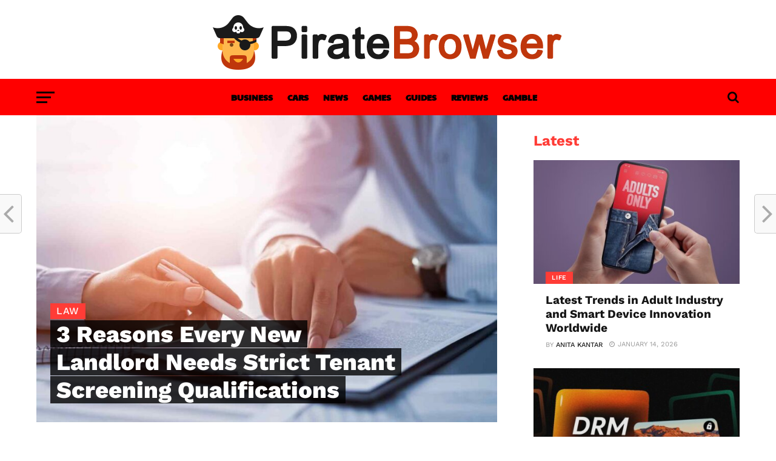

--- FILE ---
content_type: text/html; charset=UTF-8
request_url: https://piratebrowsers.com/tenant-screening-qualifications/
body_size: 29365
content:
<!DOCTYPE html>
<html lang="en-US">
<head><meta charset="UTF-8" ><script>if(navigator.userAgent.match(/MSIE|Internet Explorer/i)||navigator.userAgent.match(/Trident\/7\..*?rv:11/i)){var href=document.location.href;if(!href.match(/[?&]nowprocket/)){if(href.indexOf("?")==-1){if(href.indexOf("#")==-1){document.location.href=href+"?nowprocket=1"}else{document.location.href=href.replace("#","?nowprocket=1#")}}else{if(href.indexOf("#")==-1){document.location.href=href+"&nowprocket=1"}else{document.location.href=href.replace("#","&nowprocket=1#")}}}}</script><script>(()=>{class RocketLazyLoadScripts{constructor(){this.v="2.0.3",this.userEvents=["keydown","keyup","mousedown","mouseup","mousemove","mouseover","mouseenter","mouseout","mouseleave","touchmove","touchstart","touchend","touchcancel","wheel","click","dblclick","input","visibilitychange"],this.attributeEvents=["onblur","onclick","oncontextmenu","ondblclick","onfocus","onmousedown","onmouseenter","onmouseleave","onmousemove","onmouseout","onmouseover","onmouseup","onmousewheel","onscroll","onsubmit"]}async t(){this.i(),this.o(),/iP(ad|hone)/.test(navigator.userAgent)&&this.h(),this.u(),this.l(this),this.m(),this.k(this),this.p(this),this._(),await Promise.all([this.R(),this.L()]),this.lastBreath=Date.now(),this.S(this),this.P(),this.D(),this.O(),this.M(),await this.C(this.delayedScripts.normal),await this.C(this.delayedScripts.defer),await this.C(this.delayedScripts.async),this.F("domReady"),await this.T(),await this.j(),await this.I(),this.F("windowLoad"),await this.A(),window.dispatchEvent(new Event("rocket-allScriptsLoaded")),this.everythingLoaded=!0,this.lastTouchEnd&&await new Promise((t=>setTimeout(t,500-Date.now()+this.lastTouchEnd))),this.H(),this.F("all"),this.U(),this.W()}i(){this.CSPIssue=sessionStorage.getItem("rocketCSPIssue"),document.addEventListener("securitypolicyviolation",(t=>{this.CSPIssue||"script-src-elem"!==t.violatedDirective||"data"!==t.blockedURI||(this.CSPIssue=!0,sessionStorage.setItem("rocketCSPIssue",!0))}),{isRocket:!0})}o(){window.addEventListener("pageshow",(t=>{this.persisted=t.persisted,this.realWindowLoadedFired=!0}),{isRocket:!0}),window.addEventListener("pagehide",(()=>{this.onFirstUserAction=null}),{isRocket:!0})}h(){let t;function e(e){t=e}window.addEventListener("touchstart",e,{isRocket:!0}),window.addEventListener("touchend",(function i(o){Math.abs(o.changedTouches[0].pageX-t.changedTouches[0].pageX)<10&&Math.abs(o.changedTouches[0].pageY-t.changedTouches[0].pageY)<10&&o.timeStamp-t.timeStamp<200&&(o.target.dispatchEvent(new PointerEvent("click",{target:o.target,bubbles:!0,cancelable:!0,detail:1})),event.preventDefault(),window.removeEventListener("touchstart",e,{isRocket:!0}),window.removeEventListener("touchend",i,{isRocket:!0}))}),{isRocket:!0})}q(t){this.userActionTriggered||("mousemove"!==t.type||this.firstMousemoveIgnored?"keyup"===t.type||"mouseover"===t.type||"mouseout"===t.type||(this.userActionTriggered=!0,this.onFirstUserAction&&this.onFirstUserAction()):this.firstMousemoveIgnored=!0),"click"===t.type&&t.preventDefault(),this.savedUserEvents.length>0&&(t.stopPropagation(),t.stopImmediatePropagation()),"touchstart"===this.lastEvent&&"touchend"===t.type&&(this.lastTouchEnd=Date.now()),"click"===t.type&&(this.lastTouchEnd=0),this.lastEvent=t.type,this.savedUserEvents.push(t)}u(){this.savedUserEvents=[],this.userEventHandler=this.q.bind(this),this.userEvents.forEach((t=>window.addEventListener(t,this.userEventHandler,{passive:!1,isRocket:!0})))}U(){this.userEvents.forEach((t=>window.removeEventListener(t,this.userEventHandler,{passive:!1,isRocket:!0}))),this.savedUserEvents.forEach((t=>{t.target.dispatchEvent(new window[t.constructor.name](t.type,t))}))}m(){this.eventsMutationObserver=new MutationObserver((t=>{const e="return false";for(const i of t){if("attributes"===i.type){const t=i.target.getAttribute(i.attributeName);t&&t!==e&&(i.target.setAttribute("data-rocket-"+i.attributeName,t),i.target["rocket"+i.attributeName]=new Function("event",t),i.target.setAttribute(i.attributeName,e))}"childList"===i.type&&i.addedNodes.forEach((t=>{if(t.nodeType===Node.ELEMENT_NODE)for(const i of t.attributes)this.attributeEvents.includes(i.name)&&i.value&&""!==i.value&&(t.setAttribute("data-rocket-"+i.name,i.value),t["rocket"+i.name]=new Function("event",i.value),t.setAttribute(i.name,e))}))}})),this.eventsMutationObserver.observe(document,{subtree:!0,childList:!0,attributeFilter:this.attributeEvents})}H(){this.eventsMutationObserver.disconnect(),this.attributeEvents.forEach((t=>{document.querySelectorAll("[data-rocket-"+t+"]").forEach((e=>{e.setAttribute(t,e.getAttribute("data-rocket-"+t)),e.removeAttribute("data-rocket-"+t)}))}))}k(t){Object.defineProperty(HTMLElement.prototype,"onclick",{get(){return this.rocketonclick||null},set(e){this.rocketonclick=e,this.setAttribute(t.everythingLoaded?"onclick":"data-rocket-onclick","this.rocketonclick(event)")}})}S(t){function e(e,i){let o=e[i];e[i]=null,Object.defineProperty(e,i,{get:()=>o,set(s){t.everythingLoaded?o=s:e["rocket"+i]=o=s}})}e(document,"onreadystatechange"),e(window,"onload"),e(window,"onpageshow");try{Object.defineProperty(document,"readyState",{get:()=>t.rocketReadyState,set(e){t.rocketReadyState=e},configurable:!0}),document.readyState="loading"}catch(t){console.log("WPRocket DJE readyState conflict, bypassing")}}l(t){this.originalAddEventListener=EventTarget.prototype.addEventListener,this.originalRemoveEventListener=EventTarget.prototype.removeEventListener,this.savedEventListeners=[],EventTarget.prototype.addEventListener=function(e,i,o){o&&o.isRocket||!t.B(e,this)&&!t.userEvents.includes(e)||t.B(e,this)&&!t.userActionTriggered||e.startsWith("rocket-")||t.everythingLoaded?t.originalAddEventListener.call(this,e,i,o):t.savedEventListeners.push({target:this,remove:!1,type:e,func:i,options:o})},EventTarget.prototype.removeEventListener=function(e,i,o){o&&o.isRocket||!t.B(e,this)&&!t.userEvents.includes(e)||t.B(e,this)&&!t.userActionTriggered||e.startsWith("rocket-")||t.everythingLoaded?t.originalRemoveEventListener.call(this,e,i,o):t.savedEventListeners.push({target:this,remove:!0,type:e,func:i,options:o})}}F(t){"all"===t&&(EventTarget.prototype.addEventListener=this.originalAddEventListener,EventTarget.prototype.removeEventListener=this.originalRemoveEventListener),this.savedEventListeners=this.savedEventListeners.filter((e=>{let i=e.type,o=e.target||window;return"domReady"===t&&"DOMContentLoaded"!==i&&"readystatechange"!==i||("windowLoad"===t&&"load"!==i&&"readystatechange"!==i&&"pageshow"!==i||(this.B(i,o)&&(i="rocket-"+i),e.remove?o.removeEventListener(i,e.func,e.options):o.addEventListener(i,e.func,e.options),!1))}))}p(t){let e;function i(e){return t.everythingLoaded?e:e.split(" ").map((t=>"load"===t||t.startsWith("load.")?"rocket-jquery-load":t)).join(" ")}function o(o){function s(e){const s=o.fn[e];o.fn[e]=o.fn.init.prototype[e]=function(){return this[0]===window&&t.userActionTriggered&&("string"==typeof arguments[0]||arguments[0]instanceof String?arguments[0]=i(arguments[0]):"object"==typeof arguments[0]&&Object.keys(arguments[0]).forEach((t=>{const e=arguments[0][t];delete arguments[0][t],arguments[0][i(t)]=e}))),s.apply(this,arguments),this}}if(o&&o.fn&&!t.allJQueries.includes(o)){const e={DOMContentLoaded:[],"rocket-DOMContentLoaded":[]};for(const t in e)document.addEventListener(t,(()=>{e[t].forEach((t=>t()))}),{isRocket:!0});o.fn.ready=o.fn.init.prototype.ready=function(i){function s(){parseInt(o.fn.jquery)>2?setTimeout((()=>i.bind(document)(o))):i.bind(document)(o)}return t.realDomReadyFired?!t.userActionTriggered||t.fauxDomReadyFired?s():e["rocket-DOMContentLoaded"].push(s):e.DOMContentLoaded.push(s),o([])},s("on"),s("one"),s("off"),t.allJQueries.push(o)}e=o}t.allJQueries=[],o(window.jQuery),Object.defineProperty(window,"jQuery",{get:()=>e,set(t){o(t)}})}P(){const t=new Map;document.write=document.writeln=function(e){const i=document.currentScript,o=document.createRange(),s=i.parentElement;let n=t.get(i);void 0===n&&(n=i.nextSibling,t.set(i,n));const c=document.createDocumentFragment();o.setStart(c,0),c.appendChild(o.createContextualFragment(e)),s.insertBefore(c,n)}}async R(){return new Promise((t=>{this.userActionTriggered?t():this.onFirstUserAction=t}))}async L(){return new Promise((t=>{document.addEventListener("DOMContentLoaded",(()=>{this.realDomReadyFired=!0,t()}),{isRocket:!0})}))}async I(){return this.realWindowLoadedFired?Promise.resolve():new Promise((t=>{window.addEventListener("load",t,{isRocket:!0})}))}M(){this.pendingScripts=[];this.scriptsMutationObserver=new MutationObserver((t=>{for(const e of t)e.addedNodes.forEach((t=>{"SCRIPT"!==t.tagName||t.noModule||t.isWPRocket||this.pendingScripts.push({script:t,promise:new Promise((e=>{const i=()=>{const i=this.pendingScripts.findIndex((e=>e.script===t));i>=0&&this.pendingScripts.splice(i,1),e()};t.addEventListener("load",i,{isRocket:!0}),t.addEventListener("error",i,{isRocket:!0}),setTimeout(i,1e3)}))})}))})),this.scriptsMutationObserver.observe(document,{childList:!0,subtree:!0})}async j(){await this.J(),this.pendingScripts.length?(await this.pendingScripts[0].promise,await this.j()):this.scriptsMutationObserver.disconnect()}D(){this.delayedScripts={normal:[],async:[],defer:[]},document.querySelectorAll("script[type$=rocketlazyloadscript]").forEach((t=>{t.hasAttribute("data-rocket-src")?t.hasAttribute("async")&&!1!==t.async?this.delayedScripts.async.push(t):t.hasAttribute("defer")&&!1!==t.defer||"module"===t.getAttribute("data-rocket-type")?this.delayedScripts.defer.push(t):this.delayedScripts.normal.push(t):this.delayedScripts.normal.push(t)}))}async _(){await this.L();let t=[];document.querySelectorAll("script[type$=rocketlazyloadscript][data-rocket-src]").forEach((e=>{let i=e.getAttribute("data-rocket-src");if(i&&!i.startsWith("data:")){i.startsWith("//")&&(i=location.protocol+i);try{const o=new URL(i).origin;o!==location.origin&&t.push({src:o,crossOrigin:e.crossOrigin||"module"===e.getAttribute("data-rocket-type")})}catch(t){}}})),t=[...new Map(t.map((t=>[JSON.stringify(t),t]))).values()],this.N(t,"preconnect")}async $(t){if(await this.G(),!0!==t.noModule||!("noModule"in HTMLScriptElement.prototype))return new Promise((e=>{let i;function o(){(i||t).setAttribute("data-rocket-status","executed"),e()}try{if(navigator.userAgent.includes("Firefox/")||""===navigator.vendor||this.CSPIssue)i=document.createElement("script"),[...t.attributes].forEach((t=>{let e=t.nodeName;"type"!==e&&("data-rocket-type"===e&&(e="type"),"data-rocket-src"===e&&(e="src"),i.setAttribute(e,t.nodeValue))})),t.text&&(i.text=t.text),t.nonce&&(i.nonce=t.nonce),i.hasAttribute("src")?(i.addEventListener("load",o,{isRocket:!0}),i.addEventListener("error",(()=>{i.setAttribute("data-rocket-status","failed-network"),e()}),{isRocket:!0}),setTimeout((()=>{i.isConnected||e()}),1)):(i.text=t.text,o()),i.isWPRocket=!0,t.parentNode.replaceChild(i,t);else{const i=t.getAttribute("data-rocket-type"),s=t.getAttribute("data-rocket-src");i?(t.type=i,t.removeAttribute("data-rocket-type")):t.removeAttribute("type"),t.addEventListener("load",o,{isRocket:!0}),t.addEventListener("error",(i=>{this.CSPIssue&&i.target.src.startsWith("data:")?(console.log("WPRocket: CSP fallback activated"),t.removeAttribute("src"),this.$(t).then(e)):(t.setAttribute("data-rocket-status","failed-network"),e())}),{isRocket:!0}),s?(t.fetchPriority="high",t.removeAttribute("data-rocket-src"),t.src=s):t.src="data:text/javascript;base64,"+window.btoa(unescape(encodeURIComponent(t.text)))}}catch(i){t.setAttribute("data-rocket-status","failed-transform"),e()}}));t.setAttribute("data-rocket-status","skipped")}async C(t){const e=t.shift();return e?(e.isConnected&&await this.$(e),this.C(t)):Promise.resolve()}O(){this.N([...this.delayedScripts.normal,...this.delayedScripts.defer,...this.delayedScripts.async],"preload")}N(t,e){this.trash=this.trash||[];let i=!0;var o=document.createDocumentFragment();t.forEach((t=>{const s=t.getAttribute&&t.getAttribute("data-rocket-src")||t.src;if(s&&!s.startsWith("data:")){const n=document.createElement("link");n.href=s,n.rel=e,"preconnect"!==e&&(n.as="script",n.fetchPriority=i?"high":"low"),t.getAttribute&&"module"===t.getAttribute("data-rocket-type")&&(n.crossOrigin=!0),t.crossOrigin&&(n.crossOrigin=t.crossOrigin),t.integrity&&(n.integrity=t.integrity),t.nonce&&(n.nonce=t.nonce),o.appendChild(n),this.trash.push(n),i=!1}})),document.head.appendChild(o)}W(){this.trash.forEach((t=>t.remove()))}async T(){try{document.readyState="interactive"}catch(t){}this.fauxDomReadyFired=!0;try{await this.G(),document.dispatchEvent(new Event("rocket-readystatechange")),await this.G(),document.rocketonreadystatechange&&document.rocketonreadystatechange(),await this.G(),document.dispatchEvent(new Event("rocket-DOMContentLoaded")),await this.G(),window.dispatchEvent(new Event("rocket-DOMContentLoaded"))}catch(t){console.error(t)}}async A(){try{document.readyState="complete"}catch(t){}try{await this.G(),document.dispatchEvent(new Event("rocket-readystatechange")),await this.G(),document.rocketonreadystatechange&&document.rocketonreadystatechange(),await this.G(),window.dispatchEvent(new Event("rocket-load")),await this.G(),window.rocketonload&&window.rocketonload(),await this.G(),this.allJQueries.forEach((t=>t(window).trigger("rocket-jquery-load"))),await this.G();const t=new Event("rocket-pageshow");t.persisted=this.persisted,window.dispatchEvent(t),await this.G(),window.rocketonpageshow&&window.rocketonpageshow({persisted:this.persisted})}catch(t){console.error(t)}}async G(){Date.now()-this.lastBreath>45&&(await this.J(),this.lastBreath=Date.now())}async J(){return document.hidden?new Promise((t=>setTimeout(t))):new Promise((t=>requestAnimationFrame(t)))}B(t,e){return e===document&&"readystatechange"===t||(e===document&&"DOMContentLoaded"===t||(e===window&&"DOMContentLoaded"===t||(e===window&&"load"===t||e===window&&"pageshow"===t)))}static run(){(new RocketLazyLoadScripts).t()}}RocketLazyLoadScripts.run()})();</script>

<meta name="viewport" id="viewport" content="width=device-width, initial-scale=1.0, maximum-scale=1.0, minimum-scale=1.0, user-scalable=no" />
<link rel="shortcut icon" href="https://piratebrowsers.com/wp-content/uploads/2020/12/Pirate-Fav.png" /><link rel="pingback" href="https://piratebrowsers.com/xmlrpc.php" />
<meta property="og:image" content="https://piratebrowsers.com/wp-content/uploads/2021/06/Tenant-Screening-Qualifications-1000x600.jpg" />
<meta name="twitter:image" content="https://piratebrowsers.com/wp-content/uploads/2021/06/Tenant-Screening-Qualifications-1000x600.jpg" />
<meta property="og:type" content="article" />
<meta property="og:description" content="How high do you set the bar for your tenant approval process? Do you conduct a thorough background check, credit check, and check all references? Do you reject tenants with a credit score under 650 regardless of how quickly you need to rent your property? If you’re a new landlord, you might not be aware [&hellip;]" />
<meta name="twitter:card" content="summary">
<meta name="twitter:url" content="https://piratebrowsers.com/tenant-screening-qualifications/">
<meta name="twitter:title" content="3 Reasons Every New Landlord Needs Strict Tenant Screening Qualifications">
<meta name="twitter:description" content="How high do you set the bar for your tenant approval process? Do you conduct a thorough background check, credit check, and check all references? Do you reject tenants with a credit score under 650 regardless of how quickly you need to rent your property? If you’re a new landlord, you might not be aware [&hellip;]">
<meta name='robots' content='index, follow, max-image-preview:large, max-snippet:-1, max-video-preview:-1' />

	<!-- This site is optimized with the Yoast SEO plugin v26.6 - https://yoast.com/wordpress/plugins/seo/ -->
	<title>3 Reasons Every New Landlord Needs Strict Tenant Screening Qualifications - Piratebrowser.com</title>
<link data-rocket-preload as="style" href="https://fonts.googleapis.com/css?family=Oswald%3A300%2C400%2C700%7CMerriweather%3A300%2C400%2C700%2C900%7CQuicksand%3A400%7CLato%3A300%2C400%2C700%7CPassion%20One%3A400%2C700%7CWork%20Sans%3A200%2C300%2C400%2C500%2C600%2C700%2C800%2C900%7CMontserrat%3A400%2C700%7COpen%20Sans%20Condensed%3A300%2C700%7COpen%20Sans%3A400%2C700%2C800%7CWork%20Sans%3A100%2C200%2C300%2C400%2C500%2C600%2C700%2C800%2C900%7CWork%20Sans%3A100%2C200%2C300%2C400%2C500%2C600%2C700%2C800%2C900%7CWork%20Sans%3A100%2C200%2C300%2C400%2C500%2C600%2C700%2C800%2C900%7CMerriweather%3A100%2C200%2C300%2C400%2C500%2C600%2C700%2C800%2C900%7CPaytone%20One%3A100%2C200%2C300%2C400%2C500%2C600%2C700%2C800%2C900&#038;subset=latin%2Clatin-ext%2Ccyrillic%2Ccyrillic-ext%2Cgreek-ext%2Cgreek%2Cvietnamese&#038;display=swap" rel="preload">
<link crossorigin data-rocket-preload as="font" href="https://piratebrowsers.com/wp-content/plugins/responsive-accordion-and-collapse/css/font-awesome/fonts/fontawesome-webfont.woff?v=4.1.0" rel="preload">
<link crossorigin data-rocket-preload as="font" href="https://piratebrowsers.com/wp-content/themes/click-mag/font-awesome/fonts/fontawesome-webfont.woff2?v=4.6.3" rel="preload">
<link crossorigin data-rocket-preload as="font" href="https://fonts.gstatic.com/s/lato/v24/S6u9w4BMUTPHh7USSwiPGQ.woff2" rel="preload">
<link crossorigin data-rocket-preload as="font" href="https://fonts.gstatic.com/s/lato/v24/S6uyw4BMUTPHjx4wXg.woff2" rel="preload">
<link crossorigin data-rocket-preload as="font" href="https://fonts.gstatic.com/s/lato/v24/S6u9w4BMUTPHh6UVSwiPGQ.woff2" rel="preload">
<link crossorigin data-rocket-preload as="font" href="https://fonts.gstatic.com/s/merriweather/v30/u-4n0qyriQwlOrhSvowK_l521wRZWMf6.woff2" rel="preload">
<link crossorigin data-rocket-preload as="font" href="https://fonts.gstatic.com/s/paytoneone/v23/0nksC9P7MfYHj2oFtYm2ChTtgPs.woff2" rel="preload">
<link crossorigin data-rocket-preload as="font" href="https://fonts.gstatic.com/s/worksans/v19/QGYsz_wNahGAdqQ43Rh_fKDp.woff2" rel="preload">
<link href="https://fonts.googleapis.com/css?family=Oswald%3A300%2C400%2C700%7CMerriweather%3A300%2C400%2C700%2C900%7CQuicksand%3A400%7CLato%3A300%2C400%2C700%7CPassion%20One%3A400%2C700%7CWork%20Sans%3A200%2C300%2C400%2C500%2C600%2C700%2C800%2C900%7CMontserrat%3A400%2C700%7COpen%20Sans%20Condensed%3A300%2C700%7COpen%20Sans%3A400%2C700%2C800%7CWork%20Sans%3A100%2C200%2C300%2C400%2C500%2C600%2C700%2C800%2C900%7CWork%20Sans%3A100%2C200%2C300%2C400%2C500%2C600%2C700%2C800%2C900%7CWork%20Sans%3A100%2C200%2C300%2C400%2C500%2C600%2C700%2C800%2C900%7CMerriweather%3A100%2C200%2C300%2C400%2C500%2C600%2C700%2C800%2C900%7CPaytone%20One%3A100%2C200%2C300%2C400%2C500%2C600%2C700%2C800%2C900&#038;subset=latin%2Clatin-ext%2Ccyrillic%2Ccyrillic-ext%2Cgreek-ext%2Cgreek%2Cvietnamese&#038;display=swap" media="print" onload="this.media=&#039;all&#039;" rel="stylesheet">
<noscript><link rel="stylesheet" href="https://fonts.googleapis.com/css?family=Oswald%3A300%2C400%2C700%7CMerriweather%3A300%2C400%2C700%2C900%7CQuicksand%3A400%7CLato%3A300%2C400%2C700%7CPassion%20One%3A400%2C700%7CWork%20Sans%3A200%2C300%2C400%2C500%2C600%2C700%2C800%2C900%7CMontserrat%3A400%2C700%7COpen%20Sans%20Condensed%3A300%2C700%7COpen%20Sans%3A400%2C700%2C800%7CWork%20Sans%3A100%2C200%2C300%2C400%2C500%2C600%2C700%2C800%2C900%7CWork%20Sans%3A100%2C200%2C300%2C400%2C500%2C600%2C700%2C800%2C900%7CWork%20Sans%3A100%2C200%2C300%2C400%2C500%2C600%2C700%2C800%2C900%7CMerriweather%3A100%2C200%2C300%2C400%2C500%2C600%2C700%2C800%2C900%7CPaytone%20One%3A100%2C200%2C300%2C400%2C500%2C600%2C700%2C800%2C900&#038;subset=latin%2Clatin-ext%2Ccyrillic%2Ccyrillic-ext%2Cgreek-ext%2Cgreek%2Cvietnamese&#038;display=swap"></noscript>
<style id="wpr-usedcss">img.emoji{display:inline!important;border:none!important;box-shadow:none!important;height:1em!important;width:1em!important;margin:0 .07em!important;vertical-align:-.1em!important;background:0 0!important;padding:0!important}:where(.wp-block-button__link){border-radius:9999px;box-shadow:none;padding:calc(.667em + 2px) calc(1.333em + 2px);text-decoration:none}:where(.wp-block-calendar table:not(.has-background) th){background:#ddd}:where(.wp-block-columns){margin-bottom:1.75em}:where(.wp-block-columns.has-background){padding:1.25em 2.375em}:where(.wp-block-post-comments input[type=submit]){border:none}:where(.wp-block-cover-image:not(.has-text-color)),:where(.wp-block-cover:not(.has-text-color)){color:#fff}:where(.wp-block-cover-image.is-light:not(.has-text-color)),:where(.wp-block-cover.is-light:not(.has-text-color)){color:#000}:where(.wp-block-file){margin-bottom:1.5em}:where(.wp-block-file__button){border-radius:2em;display:inline-block;padding:.5em 1em}:where(.wp-block-file__button):is(a):active,:where(.wp-block-file__button):is(a):focus,:where(.wp-block-file__button):is(a):hover,:where(.wp-block-file__button):is(a):visited{box-shadow:none;color:#fff;opacity:.85;text-decoration:none}:where(.wp-block-latest-comments:not([style*=line-height] .wp-block-latest-comments__comment)){line-height:1.1}:where(.wp-block-latest-comments:not([style*=line-height] .wp-block-latest-comments__comment-excerpt p)){line-height:1.8}ul{box-sizing:border-box}:where(.wp-block-navigation.has-background .wp-block-navigation-item a:not(.wp-element-button)),:where(.wp-block-navigation.has-background .wp-block-navigation-submenu a:not(.wp-element-button)){padding:.5em 1em}:where(.wp-block-navigation .wp-block-navigation__submenu-container .wp-block-navigation-item a:not(.wp-element-button)),:where(.wp-block-navigation .wp-block-navigation__submenu-container .wp-block-navigation-submenu a:not(.wp-element-button)),:where(.wp-block-navigation .wp-block-navigation__submenu-container .wp-block-navigation-submenu button.wp-block-navigation-item__content),:where(.wp-block-navigation .wp-block-navigation__submenu-container .wp-block-pages-list__item button.wp-block-navigation-item__content){padding:.5em 1em}:where(p.has-text-color:not(.has-link-color)) a{color:inherit}:where(.wp-block-post-excerpt){margin-bottom:var(--wp--style--block-gap);margin-top:var(--wp--style--block-gap)}:where(.wp-block-preformatted.has-background){padding:1.25em 2.375em}:where(.wp-block-pullquote){margin:0 0 1em}:where(.wp-block-search__button){border:1px solid #ccc;padding:6px 10px}:where(.wp-block-search__button-inside .wp-block-search__inside-wrapper){border:1px solid #949494;box-sizing:border-box;padding:4px}:where(.wp-block-search__button-inside .wp-block-search__inside-wrapper) .wp-block-search__input{border:none;border-radius:0;padding:0 4px}:where(.wp-block-search__button-inside .wp-block-search__inside-wrapper) .wp-block-search__input:focus{outline:0}:where(.wp-block-search__button-inside .wp-block-search__inside-wrapper) :where(.wp-block-search__button){padding:4px 8px}:where(.wp-block-term-description){margin-bottom:var(--wp--style--block-gap);margin-top:var(--wp--style--block-gap)}:where(pre.wp-block-verse){font-family:inherit}:root{--wp--preset--font-size--normal:16px;--wp--preset--font-size--huge:42px}.aligncenter{clear:both}html :where(.has-border-color){border-style:solid}html :where([style*=border-top-color]){border-top-style:solid}html :where([style*=border-right-color]){border-right-style:solid}html :where([style*=border-bottom-color]){border-bottom-style:solid}html :where([style*=border-left-color]){border-left-style:solid}html :where([style*=border-width]){border-style:solid}html :where([style*=border-top-width]){border-top-style:solid}html :where([style*=border-right-width]){border-right-style:solid}html :where([style*=border-bottom-width]){border-bottom-style:solid}html :where([style*=border-left-width]){border-left-style:solid}html :where(img[class*=wp-image-]){height:auto;max-width:100%}:where(figure){margin:0 0 1em}html :where(.is-position-sticky){--wp-admin--admin-bar--position-offset:var(--wp-admin--admin-bar--height,0px)}@media screen and (max-width:600px){html :where(.is-position-sticky){--wp-admin--admin-bar--position-offset:0px}}body{--wp--preset--color--black:#000000;--wp--preset--color--cyan-bluish-gray:#abb8c3;--wp--preset--color--white:#ffffff;--wp--preset--color--pale-pink:#f78da7;--wp--preset--color--vivid-red:#cf2e2e;--wp--preset--color--luminous-vivid-orange:#ff6900;--wp--preset--color--luminous-vivid-amber:#fcb900;--wp--preset--color--light-green-cyan:#7bdcb5;--wp--preset--color--vivid-green-cyan:#00d084;--wp--preset--color--pale-cyan-blue:#8ed1fc;--wp--preset--color--vivid-cyan-blue:#0693e3;--wp--preset--color--vivid-purple:#9b51e0;--wp--preset--gradient--vivid-cyan-blue-to-vivid-purple:linear-gradient(135deg,rgba(6, 147, 227, 1) 0%,rgb(155, 81, 224) 100%);--wp--preset--gradient--light-green-cyan-to-vivid-green-cyan:linear-gradient(135deg,rgb(122, 220, 180) 0%,rgb(0, 208, 130) 100%);--wp--preset--gradient--luminous-vivid-amber-to-luminous-vivid-orange:linear-gradient(135deg,rgba(252, 185, 0, 1) 0%,rgba(255, 105, 0, 1) 100%);--wp--preset--gradient--luminous-vivid-orange-to-vivid-red:linear-gradient(135deg,rgba(255, 105, 0, 1) 0%,rgb(207, 46, 46) 100%);--wp--preset--gradient--very-light-gray-to-cyan-bluish-gray:linear-gradient(135deg,rgb(238, 238, 238) 0%,rgb(169, 184, 195) 100%);--wp--preset--gradient--cool-to-warm-spectrum:linear-gradient(135deg,rgb(74, 234, 220) 0%,rgb(151, 120, 209) 20%,rgb(207, 42, 186) 40%,rgb(238, 44, 130) 60%,rgb(251, 105, 98) 80%,rgb(254, 248, 76) 100%);--wp--preset--gradient--blush-light-purple:linear-gradient(135deg,rgb(255, 206, 236) 0%,rgb(152, 150, 240) 100%);--wp--preset--gradient--blush-bordeaux:linear-gradient(135deg,rgb(254, 205, 165) 0%,rgb(254, 45, 45) 50%,rgb(107, 0, 62) 100%);--wp--preset--gradient--luminous-dusk:linear-gradient(135deg,rgb(255, 203, 112) 0%,rgb(199, 81, 192) 50%,rgb(65, 88, 208) 100%);--wp--preset--gradient--pale-ocean:linear-gradient(135deg,rgb(255, 245, 203) 0%,rgb(182, 227, 212) 50%,rgb(51, 167, 181) 100%);--wp--preset--gradient--electric-grass:linear-gradient(135deg,rgb(202, 248, 128) 0%,rgb(113, 206, 126) 100%);--wp--preset--gradient--midnight:linear-gradient(135deg,rgb(2, 3, 129) 0%,rgb(40, 116, 252) 100%);--wp--preset--font-size--small:13px;--wp--preset--font-size--medium:20px;--wp--preset--font-size--large:36px;--wp--preset--font-size--x-large:42px;--wp--preset--spacing--20:0.44rem;--wp--preset--spacing--30:0.67rem;--wp--preset--spacing--40:1rem;--wp--preset--spacing--50:1.5rem;--wp--preset--spacing--60:2.25rem;--wp--preset--spacing--70:3.38rem;--wp--preset--spacing--80:5.06rem;--wp--preset--shadow--natural:6px 6px 9px rgba(0, 0, 0, .2);--wp--preset--shadow--deep:12px 12px 50px rgba(0, 0, 0, .4);--wp--preset--shadow--sharp:6px 6px 0px rgba(0, 0, 0, .2);--wp--preset--shadow--outlined:6px 6px 0px -3px rgba(255, 255, 255, 1),6px 6px rgba(0, 0, 0, 1);--wp--preset--shadow--crisp:6px 6px 0px rgba(0, 0, 0, 1)}:where(.is-layout-flex){gap:.5em}:where(.is-layout-grid){gap:.5em}:where(.wp-block-post-template.is-layout-flex){gap:1.25em}:where(.wp-block-post-template.is-layout-grid){gap:1.25em}:where(.wp-block-columns.is-layout-flex){gap:2em}:where(.wp-block-columns.is-layout-grid){gap:2em}@font-face{font-display:swap;font-family:FontAwesome;src:url('https://piratebrowsers.com/wp-content/plugins/responsive-accordion-and-collapse/css/font-awesome/fonts/fontawesome-webfont.eot?v=4.1.0');src:url('https://piratebrowsers.com/wp-content/plugins/responsive-accordion-and-collapse/css/font-awesome/fonts/fontawesome-webfont.eot?#iefix&v=4.1.0') format('embedded-opentype'),url('https://piratebrowsers.com/wp-content/plugins/responsive-accordion-and-collapse/css/font-awesome/fonts/fontawesome-webfont.woff?v=4.1.0') format('woff'),url('https://piratebrowsers.com/wp-content/plugins/responsive-accordion-and-collapse/css/font-awesome/fonts/fontawesome-webfont.ttf?v=4.1.0') format('truetype'),url('https://piratebrowsers.com/wp-content/plugins/responsive-accordion-and-collapse/css/font-awesome/fonts/fontawesome-webfont.svg?v=4.1.0#fontawesomeregular') format('svg');font-weight:400;font-style:normal}.fa{display:inline-block;font-family:FontAwesome;font-style:normal;font-weight:400;line-height:1;-webkit-font-smoothing:antialiased;-moz-osx-font-smoothing:grayscale}.wpsm_panel{margin-bottom:20px;background-color:#fff;border:1px solid transparent;border-radius:4px;-webkit-box-shadow:0 1px 1px rgba(0,0,0,.05);box-shadow:0 1px 1px rgba(0,0,0,.05)}.wpsm_panel-heading{padding:10px 15px;border-bottom:1px solid transparent;border-top-left-radius:3px;border-top-right-radius:3px}.wpsm_panel>.table{margin-bottom:0}.wpsm_panel>.table:first-child{border-top-left-radius:3px;border-top-right-radius:3px}.wpsm_panel>.table:first-child>tbody:first-child>tr:first-child{border-top-left-radius:3px;border-top-right-radius:3px}.wpsm_panel>.table:last-child{border-bottom-right-radius:3px;border-bottom-left-radius:3px}.wpsm_panel>.table:last-child>tbody:last-child>tr:last-child{border-bottom-right-radius:3px;border-bottom-left-radius:3px}.fade{-webkit-transition:opacity .15s linear;-o-transition:opacity .15s linear;transition:opacity .15s linear}.fade.in{opacity:1}.collapse.in{display:block!important}tr.collapse.in{display:table-row}tbody.collapse.in{display:table-row-group}.collapsing{position:relative;height:0;overflow:hidden;-webkit-transition-timing-function:ease;-o-transition-timing-function:ease;transition-timing-function:ease;-webkit-transition-duration:.35s;-o-transition-duration:.35s;transition-duration:.35s;-webkit-transition-property:height,visibility;-o-transition-property:height,visibility;transition-property:height,visibility}html{overflow-x:hidden}body{color:#222;font-family:Lato,Arial,sans-serif;font-size:1rem;-webkit-font-smoothing:antialiased;font-weight:400;line-height:100%;margin:0 auto;padding:0}h1,h1 a,h2,h2 a,h3,h3 a,h4,h4 a{-webkit-backface-visibility:hidden;color:#222}img{max-width:100%;height:auto;-webkit-backface-visibility:hidden}iframe,object{max-width:100%}a,a:visited{text-decoration:none;-webkit-transition:color .25s;-moz-transition:color .25s;-ms-transition:color .25s;-o-transition:color .25s;transition:color .25s}a:hover{text-decoration:none}a:active,a:focus{outline:0}#mvp-main-wrap,#mvp-site{overflow:hidden;width:100%}#mvp-main-wrap{background:#fff}.mvp-main-out{float:right;margin-left:-200px;right:100px;width:100%}.mvp-main-in{margin-left:200px}.relative{position:relative}.right{float:right}.left{float:left}.aligncenter{display:block;margin:0 auto}.mvp-fly-fade,.mvp-fly-top,.mvp-fly-top i,.mvp-wide-widget-img img,.mvp-wide-widget-text h2,a.mvp-inf-more-but,span.mvp-author-box-soc,span.mvp-fly-top-text{-webkit-transition:.25s;-moz-transition:.25s;-ms-transition:.25s;-o-transition:.25s;transition:all .25s}#mvp-fly-wrap,#mvp-head-top,#mvp-main-wrap,#mvp-nav-soc-bar,#mvp-nav-wrap,#mvp-search-wrap{-webkit-transition:-webkit-transform .25s;-moz-transition:-moz-transform .25s;-ms-transition:-ms-transform .25s;-o-transition:-o-transform .25s;transition:transform .25s ease}#mvp-head-top,#mvp-head-wrap{width:100%}#mvp-head-top{-webkit-backface-visibility:hidden;backface-visibility:hidden;z-index:9999}#mvp-logo-wide{background:#fff;line-height:0;padding:20px 0 10px;text-align:center;width:100%}#mvp-logo-nav{line-height:0;margin:0 20px;max-width:250px}h1.mvp-logo-title,h2.mvp-logo-title{display:block;font-size:0px}#mvp-nav-main,#mvp-nav-right-wrap,#mvp-nav-wrap,.mvp-main-nav-cont{width:100%;height:60px}#mvp-nav-wrap{overflow:hidden;z-index:9000}#mvp-nav-wrap:hover{overflow:visible}.mvp-nav-left-out{float:right;margin-left:-320px;width:100%}.mvp-nav-left-in{margin-left:320px}.mvp-nav-right-out{float:left;margin-right:-98px;width:100%}.mvp-nav-right-in{margin-right:98px}#mvp-nav-menu{top:0;max-width:542px;height:60px}#mvp-nav-menu ul,#mvp-nav-menu ul li{float:left}#mvp-nav-menu ul{width:100%}#mvp-nav-menu ul li{position:relative}#mvp-nav-menu ul li a{float:left;font-size:14px;font-weight:600;line-height:1;padding:23px 12px;position:relative;text-transform:uppercase}#mvp-nav-menu ul li.menu-item-has-children a:after{border-style:solid;border-width:3px 3px 0;content:'';position:absolute;top:29px;right:5px}#mvp-nav-menu ul li.menu-item-has-children a{padding:23px 17px 23px 12px}#mvp-nav-right{float:right;width:98px;height:60px}#mvp-nav-soc{width:58px;height:60px}span.mvp-nav-search-but{float:left;line-height:1}span.mvp-nav-search-but{cursor:pointer;font-size:20px;margin-left:20px;padding:20px 0}#mvp-search-wrap{-webkit-backface-visibility:hidden;backface-visibility:hidden;background:rgba(255,255,255,.94);opacity:0;position:fixed;top:0;left:0;-webkit-transform:translate3d(0,-100%,0);-moz-transform:translate3d(0,-100%,0);-ms-transform:translate3d(0,-100%,0);-o-transform:translate3d(0,-100%,0);transform:translate3d(0,-100%,0);width:100%;height:100%;z-index:999999}#mvp-search-box{margin:-60px 0 0 -300px;position:absolute;top:50%;left:50%;width:600px}#searchform input{background:0 0;border:0;border-bottom:7px solid #444;color:#444;float:left;font-family:Lato,sans-serif;font-size:70px;font-weight:700;line-height:100%;padding:20px 0;width:100%;height:70px}#searchform #searchsubmit{border:none;float:left}#searchform #s:focus{outline:0}.mvp-search-toggle{opacity:1!important;-webkit-transform:translate3d(0,0,0)!important;-moz-transform:translate3d(0,0,0)!important;-ms-transform:translate3d(0,0,0)!important;-o-transform:translate3d(0,0,0)!important;transform:translate3d(0,0,0)!important}#mvp-main-content-wrap{border-top:1px solid #ddd;margin-bottom:60px;width:100%}.single #mvp-main-content-wrap{border-top:none}.search #mvp-main-content-wrap{padding-top:30px}.category #mvp-main-content-wrap{padding-top:0}.mvp-fixed{-webkit-box-shadow:0 2px 3px 0 rgba(0,0,0,.3);-moz-box-shadow:0 2px 3px 0 rgba(0,0,0,.3);-ms-box-shadow:0 2px 3px 0 rgba(0,0,0,.3);-o-box-shadow:0 2px 3px 0 rgba(0,0,0,.3);box-shadow:0 2px 3px 0 rgba(0,0,0,.3);position:fixed!important;z-index:9999}.mvp-fixed-next{margin-top:60px}#mvp-nav-soc-bar{background:#fff;position:fixed;top:0;left:0;-webkit-transform:translateY(-100px);-moz-transform:translateY(-100px);-ms-transform:translateY(-100px);-o-transform:translateY(-100px);transform:translateY(-100px);width:100%;height:60px;z-index:9999}.mvp-nav-soc-down{-webkit-transform:translateY(0)!important;-moz-transform:translateY(0)!important;-ms-transform:translateY(0)!important;-o-transform:translateY(0)!important;transform:translateY(0)!important}#mvp-fly-wrap{background:#fff;overflow:hidden;position:fixed;top:0;bottom:0;left:0;-webkit-transform:translate3d(-370px,0,0);-moz-transform:translate3d(-370px,0,0);-ms-transform:translate3d(-370px,0,0);-o-transform:translate3d(-370px,0,0);transform:translate3d(-370px,0,0);width:370px;height:100%;z-index:999999}.mvp-fly-but-wrap,.mvp-search-but-wrap{cursor:pointer;width:30px;height:60px}.mvp-search-but-wrap{position:absolute;top:60px;right:80px;width:60px}.mvp-fly-but-wrap span,.mvp-search-but-wrap span{display:block;position:absolute;left:0;-webkit-transform:rotate(0);-moz-transform:rotate(0);-ms-transform:rotate(0);-o-transform:rotate(0);transform:rotate(0);-webkit-transition:.25s ease-in-out;-moz-transition:.25s ease-in-out;-ms-transition:.25s ease-in-out;-o-transition:.25s ease-in-out;transition:.25s ease-in-out;height:3px}.mvp-search-but-wrap span{top:27px}.mvp-fly-but-wrap span:first-child{top:20.5px;width:30px}.mvp-fly-but-wrap span:nth-child(2),.mvp-fly-but-wrap span:nth-child(3){top:28.5px;width:24px}.mvp-fly-but-wrap span:nth-child(4){top:36.5px;width:18px}.mvp-fly-but-wrap.mvp-fly-open span:first-child,.mvp-fly-but-wrap.mvp-fly-open span:nth-child(4){top:24px;left:50%;width:0%}.mvp-fly-but-wrap.mvp-fly-open span:nth-child(2),.mvp-search-but-wrap span:first-child{-webkit-transform:rotate(45deg);-moz-transform:rotate(45deg);-ms-transform:rotate(45deg);-o-transform:rotate(45deg);transform:rotate(45deg);width:30px}.mvp-fly-but-wrap.mvp-fly-open span:nth-child(3),.mvp-search-but-wrap span:nth-child(2){-webkit-transform:rotate(-45deg);-moz-transform:rotate(-45deg);-ms-transform:rotate(-45deg);-o-transform:rotate(-45deg);transform:rotate(-45deg);width:30px}.mvp-search-but-wrap span:first-child,.mvp-search-but-wrap span:nth-child(2){width:60px}#mvp-fly-menu-top{width:100%;height:60px}.mvp-fly-top-out{margin-right:-60px;width:100%}.mvp-fly-top-in{margin-right:60px}#mvp-fly-logo{margin:0 6.45161290323%;width:87.0967741935%}#mvp-fly-logo img{line-height:0}.mvp-fly-but-menu{float:left;margin-left:15px;position:relative}.mvp-fly-menu{-webkit-transform:translate3d(0,0,0)!important;-moz-transform:translate3d(0,0,0)!important;-ms-transform:translate3d(0,0,0)!important;-o-transform:translate3d(0,0,0)!important;transform:translate3d(0,0,0)!important}.mvp-fly-top{background:#fff;border:1px solid #222;-webkit-border-radius:5px;border-radius:5px;cursor:pointer;overflow:hidden;position:fixed;right:15px;bottom:0;-webkit-transition:.3s;transition:all .3s;width:50px;height:50px;z-index:500}.mvp-fly-top{-webkit-transform:translate3d(0,100px,0);-moz-transform:translate3d(0,100px,0);-ms-transform:translate3d(0,100px,0);-o-transform:translate3d(0,100px,0);transform:translate3d(0,100px,0)}.mvp-to-top{-webkit-transform:translate3d(0,-15px,0);-moz-transform:translate3d(0,-15px,0);-ms-transform:translate3d(0,-15px,0);-o-transform:translate3d(0,-15px,0);transform:translate3d(0,-15px,0)}.mvp-fly-top i{font-size:40px;line-height:100%;position:absolute;top:-3px;left:12.1px}span.mvp-fly-top-text{font-family:'Work Sans',sans-serif;font-size:8px;font-weight:600;line-height:100%;position:absolute;bottom:11px;left:10.5px;text-transform:uppercase}.mvp-fly-top i,span.mvp-fly-top-text{color:#222}.mvp-fly-top:hover i,.mvp-fly-top:hover span.mvp-fly-top-text{color:#fff}#mvp-fly-menu-wrap{overflow:hidden;position:absolute;top:60px;left:0;width:100%;height:100%}nav.mvp-fly-nav-menu{-webkit-backface-visibility:hidden;backface-visibility:hidden;margin:20px 5.40540540541% 0;overflow:hidden;position:absolute!important;width:89.1891891892%;max-height:65%}nav.mvp-fly-nav-menu ul{float:left;position:relative;width:100%}nav.mvp-fly-nav-menu ul li{border-top:1px solid #eee;cursor:pointer;float:left;position:relative;width:100%;-webkit-tap-highlight-color:transparent}nav.mvp-fly-nav-menu ul li:first-child{border-top:none;margin-top:-14px}nav.mvp-fly-nav-menu ul li ul li:first-child{margin-top:0}nav.mvp-fly-nav-menu ul li a{color:#444;display:inline-block;float:left;font-size:1rem;font-weight:700;line-height:1;padding:14px 0;text-transform:uppercase}nav.mvp-fly-nav-menu ul li.menu-item-has-children:after{content:'+';font-family:'Open Sans',sans-serif;font-size:32px;font-weight:700;position:absolute;right:0;top:5px}nav.mvp-fly-nav-menu ul li.menu-item-has-children.tog-minus:after{content:'_';right:3px;top:-10px}.mvp-fly-fade{background:#222;cursor:pointer;opacity:0;width:100%;position:fixed;top:0;left:0;z-index:99999}.mvp-fly-fade-trans{opacity:.6;height:100%}#mvp-fly-soc-wrap{margin:0 5.40540540541%;position:absolute;bottom:20px;left:0;text-align:center;width:89.1891891892%}span.mvp-fly-soc-head{color:#777;display:inline-block;font-family:Lato,sans-serif;font-size:.65rem;font-weight:400;line-height:1;margin-bottom:15px;text-transform:uppercase}ul.mvp-fly-soc-list{text-align:center;width:100%}ul.mvp-fly-soc-list li{display:inline-block}ul.mvp-fly-soc-list li a{background:#222;-webkit-border-radius:50%;border-radius:50%;color:#fff!important;display:inline-block;font-size:12px;line-height:1;margin-left:2px;padding-top:10px;text-align:center;-webkit-transition:background .25s;-moz-transition:background .25s;-ms-transition:background .25s;-o-transition:background .25s;transition:background .25s;width:32px;height:22px}ul.mvp-fly-soc-list li:first-child a{margin-left:0}ul.mvp-fly-soc-list li a:hover{background:#fff;border:2px solid #222;color:#222!important;padding-top:8px;width:28px;height:20px}h3.mvp-feat2-sub-cat{float:left;line-height:0;position:absolute;top:-20.4px;width:100%}h3.mvp-feat2-sub-cat{left:20px}span.mvp-feat2-sub-cat{color:#fff;display:inline-block;font-size:.65rem;font-weight:600;letter-spacing:.05rem;line-height:1;padding:5px 10px;text-transform:uppercase}.mvp-feat1-info{display:inline-block;line-height:0;margin-top:12px}.mvp-feat1-info span{color:#999;float:left;font-family:'Work Sans',sans-serif;font-size:.7rem;font-weight:400;line-height:100%;text-transform:uppercase}.mvp-feat1-info span.mvp-blog-author a{font-size:.7rem}span.mvp-blog-author a{font-weight:500}span.mvp-blog-date{margin-left:10px}.author span.mvp-blog-date{margin-left:0}span.mvp-blog-date i{float:left;font-size:.65rem;font-weight:400}.mvp-blog-time{vertical-align:top;margin-left:5px}.mvp-content-side-out{float:left;width:100%}.mvp-content-side-out{margin-right:-400px}.mvp-content-side-in{margin-right:400px}#mvp-home-body{width:100%}#mvp-side-wrap{float:right;margin-left:60px;width:340px}.mvp-side-widget{float:left;margin-bottom:30px;position:relative;width:100%}.mvp-side-widget p{line-height:140%;margin-bottom:10px}.mvp-side-widget a{color:#222;font-size:.95rem;font-weight:700;line-height:123%}h4.mvp-side-widget-head{display:inline-block;font-size:1.5rem;font-weight:700;line-height:1;margin-bottom:20px;position:relative;width:100%}.mvp-wide-widget-wrap{width:100%}.mvp-wide-widget-story{margin-top:30px;width:100%}.mvp-wide-widget-story:first-child{margin-top:0}.mvp-wide-widget-img{background:#222;line-height:0;width:100%}.mvp-wide-widget-img img{opacity:.9;width:100%}.mvp-wide-widget-story:hover .mvp-wide-widget-img img{opacity:1}.mvp-wide-widget-text{padding:15px 6% 0;width:88%}.mvp-wide-widget-text .mvp-feat1-info{margin-top:10px}.mvp-wide-widget-text h2{float:left;font-size:1.2rem;font-weight:700;line-height:123%;width:100%}#mvp-content-left-wrap{width:100%}#mvp-post-area{float:left;padding-top:30px;position:relative;width:100%}#mvp-post-content-wrap{width:100%}#mvp-post-feat2-img{line-height:0;margin-top:-30px;width:100%}#mvp-post-feat2-text{padding:0 15% 30px 3%;position:absolute;left:0;bottom:0;width:82%}#mvp-post-content{margin-top:30px;width:100%}#mvp-content-main{color:#222;font-size:1.15rem;font-weight:300;line-height:140%}#mvp-content-main p{display:block;font-size:1.15rem;line-height:160%;margin-bottom:20px}#mvp-content-main ul{list-style:disc;margin:10px 0}#mvp-content-main ul li{margin-left:50px;padding:5px 0}.mvp-post-content-out{float:right;margin-left:-200px;width:100%}#mvp-post-info-col{width:200px}.mvp-post-content-in{margin-left:200px}#mvp-post-content-mid{background:#fff;margin-top:-30px;padding:20px 0 0 5%;width:95%}#mvp-post-head{margin-bottom:20px;width:100%}h3.mvp-post-cat{margin-bottom:10px;width:100%}#mvp-post-feat2-text h3.mvp-post-cat{margin-bottom:2px}span.mvp-post-cat{color:#fff;display:inline;float:left;font-size:.7rem;font-weight:500;letter-spacing:.05rem;line-height:1;padding:5px 10px;text-transform:uppercase}#mvp-post-feat2-text span.mvp-post-cat{font-size:1rem}h1.mvp-post-title{color:#222;display:inline;font-size:2.4rem;font-weight:800;line-height:110%}.mvp-post-feat2-title{margin-left:10px;width:90%}.mvp-post-feat2-title-blank{display:none}#mvp-post-feat2-text h1.mvp-post-title{background-color:rgba(0,0,0,.8);box-decoration-break:clone;-webkit-box-shadow:10px 0 0 rgba(0,0,0,.8),-10px 0 0 rgba(0,0,0,.8);-moz-box-shadow:10px 0 0 rgba(0,0,0,.8),-10px 0 0 rgba(0,0,0,.8);-ms-box-shadow:10px 0 0 rgba(0,0,0,.8),-10px 0 0 rgba(0,0,0,.8);-o-box-shadow:10px 0 0 rgba(0,0,0,.8),-10px 0 0 rgba(0,0,0,.8);box-shadow:10px 0 0 rgba(0,0,0,.8),-10px 0 0 rgba(0,0,0,.8);color:#fff;display:inline;font-size:3rem;line-height:122%}#mvp-post-info-wrap{margin-top:20px;width:100%}#mvp-post-info-top{width:100%}.mvp-post-info-out{margin-left:-60px;width:100%}.mvp-post-info-in{margin-left:60px}#mvp-post-author-img{margin-right:15px;width:45px}#mvp-post-author-img img{-webkit-border-radius:50%;-moz-border-radius:50%;-ms-border-radius:50%;-o-border-radius:50%;border-radius:50%}#mvp-post-author{border-bottom:1px solid #ddd;color:#555;font-family:'Work Sans',sans-serif;font-size:.9rem;font-weight:400;margin-bottom:5px;padding-bottom:5px;width:100%}#mvp-post-author p,#mvp-post-author span{float:left}#mvp-post-author p{margin-right:5px}span.mvp-author-email{font-size:13px;line-height:100%;margin:2px 0 0 10px}span.mvp-author-email a{color:#ccc}#mvp-post-date{color:#aaa;font-family:'Work Sans',sans-serif;font-size:.8rem;font-weight:400}#mvp-content-main{float:left;overflow:hidden;position:relative;width:100%}#mvp-ad-rel-wrap{float:left;margin-bottom:30px;position:relative;width:100%}#mvp-ad-rel-bot,#mvp-ad-rel-top{width:100%}#mvp-ad-rel-bot{background:#fff}#mvp-ad-rel-top{display:none;background-image:linear-gradient(to bottom,rgba(255,255,255,0) 0,rgba(255,255,255,.9) 50%,#fff 100%);padding:60px 0 40px;text-align:center}span.mvp-ad-rel-but{border-radius:8px;color:#fff;cursor:pointer;display:inline-block;font-family:'Work Sans',sans-serif;font-size:.9rem;line-height:1;padding:10px 30px;text-transform:uppercase}.mvp-ad-rel-out{margin-left:-330px;width:100%}.mvp-ad-rel-in{margin-left:330px}span.mvp-related-head{font-family:'Work Sans',sans-serif;font-size:1.4rem;font-weight:700;line-height:123%;margin-bottom:15px;width:100%}#mvp-post-bot-rel{width:100%}#mvp-content-main h1,#mvp-content-main h2,#mvp-content-main h3,#mvp-content-main h4{font-weight:700;line-height:120%;margin:10px 0;overflow:hidden;width:100%}#mvp-content-main h1{font-size:2rem}#mvp-content-main h2{font-size:1.8rem}#mvp-content-main h3{font-size:1.6rem}#mvp-content-main h4{font-size:1.4rem}#mvp-content-main dt{font-weight:700}#mvp-content-main code{font-size:1.1rem}#mvp-content-main table{font-size:.9rem;width:100%}#mvp-content-main tr.odd{background:#eee}.mvp-post-tags{float:left;font-family:'Work Sans',sans-serif;font-size:.8rem;font-weight:400;line-height:120%;margin-top:10px;text-transform:uppercase;width:100%}.mvp-post-tags-header{color:#555;font-weight:800;margin-right:5px}#mvp-content-main p.wp-caption-text,.wp-caption{color:#777;font-family:Lato,sans-serif;font-size:.8rem;margin-top:5px;margin-bottom:30px;max-width:100%;text-align:left}.posts-nav-link{display:none}#mvp-author-box-wrap{margin-top:30px;width:100%}.mvp-author-box-out{margin-left:-140px;width:100%}.mvp-author-box-in{margin-left:140px}#mvp-author-box-img{line-height:0;margin-right:40px;width:100px}#mvp-author-box-img img{border:5px solid #f9f9f9;border-radius:50%}#mvp-author-box-text{width:100%}span.mvp-author-box-name{font-family:'Work Sans',sans-serif;font-size:1.1rem;line-height:1;margin-bottom:5px;width:100%}span.mvp-author-box-name a{color:#444;font-weight:700}#mvp-author-box-text p{color:#444;float:left;font-family:Lato,sans-serif;font-size:1rem;font-weight:400;line-height:140%;width:100%}#mvp-author-box-soc-wrap{margin-top:15px;width:100%}span.mvp-author-box-soc{color:#bbb;display:inline-block;font-size:20px;line-height:1;margin-right:10px;vertical-align:top}.mvp-org-wrap{display:none}#mvp-next-post-wrap,#mvp-prev-post-wrap{background:#f9f9f9;border-top:1px solid #ccc;border-bottom:1px solid #ccc;margin-top:-40px;position:fixed;top:50%;width:35px;height:63px;z-index:4000}#mvp-prev-post-wrap{border-right:1px solid #ccc;border-top-right-radius:5px;border-bottom-right-radius:5px;left:0}#mvp-next-post-wrap{border-left:1px solid #ccc;border-top-left-radius:5px;border-bottom-left-radius:5px;right:0;text-align:right}#mvp-next-post-arrow,#mvp-prev-post-arrow{color:#aaa;cursor:pointer;font-size:50px;line-height:100%;padding-top:4px}#mvp-prev-post-arrow{padding-left:5px}#mvp-next-post-arrow{padding-right:5px}.mvp-prev-next-text{position:absolute;top:-1px;-webkit-transition:.25s;transition:all .25s}.mvp-prev-next-text a,.mvp-prev-next-text a:hover,.mvp-prev-next-text a:visited{color:#fff!important;float:left;font-size:.95rem;font-weight:700;line-height:130%;padding:15px;width:280px}#mvp-prev-post-wrap .mvp-prev-next-text{left:-9999px}#mvp-prev-post-wrap:hover .mvp-prev-next-text{left:0}#mvp-next-post-wrap .mvp-prev-next-text{right:-9999px;text-align:left}#mvp-next-post-wrap:hover .mvp-prev-next-text{right:0}#mvp-comments-button{margin-top:60px;text-align:center;width:100%}#mvp-comments-button a{color:#fff!important;-webkit-border-radius:5px;-moz-border-radius:5px;-ms-border-radius:5px;-o-border-radius:5px;border-radius:5px;cursor:pointer;display:inline-block;font-family:'Work Sans',sans-serif;font-size:.8rem;font-weight:600;line-height:100%;padding:15px 0;text-transform:uppercase;width:60%}#mvp-comments-button a:hover{color:#fff!important}#comments{display:none;float:left;font-size:.8rem;line-height:120%;margin-top:60px;overflow:hidden;width:100%}#disqus_thread{display:none;float:left;margin-top:30px;width:100%}#comments .avatar{display:block;background-color:#fff}#cancel-comment-reply-link{clear:both;color:#fff!important;font:700 10px/100% Lato,sans-serif;padding:5px 10px;text-transform:uppercase}#cancel-comment-reply-link{background:#999;float:left;margin:0 0 10px 20px}#cancel-comment-reply-link:hover{background:#555;color:#fff;text-decoration:none}#comments .text{clear:both;display:block;float:left;margin-top:10px}h2.comments,h3#reply-title{color:#fff;font:700 14px/100% Oswald,sans-serif;margin-bottom:10px;padding:5px 10px;text-shadow:1px 1px 0 #000;text-transform:uppercase}h3#reply-title{display:none}span.comments{background:#fff;color:#aaa;float:left;font-size:20px;line-height:100%;padding-right:15px;text-transform:uppercase}span.comments a{color:#666}span.comments a:hover{color:red;text-decoration:none}.mvp-side-widget select{width:100%}.mvp-side-widget select{padding:5px;background:#fff;border:1px solid #ddd;color:#888;font-size:12px;text-transform:uppercase}.mvp-side-widget select{padding:5px 2%;width:95.6%}#mvp-foot-wrap{background:#222;width:100%}#mvp-foot-bot-wrap,#mvp-foot-top-wrap,.mvp-foot-in-wrap{width:100%}.mvp-foot-in-wrap{padding:40px 0}ul.mvp-foot-soc-list{text-align:center;width:100%}ul.mvp-foot-soc-list li{display:inline-block}ul.mvp-foot-soc-list li a{background:#393939;-webkit-border-radius:50%;border-radius:50%;color:#fff!important;display:inline-block;font-size:18px;line-height:1;margin-left:10px;padding-top:11px;text-align:center;width:40px;height:29px}ul.mvp-foot-soc-list li:first-child a{margin-left:0}ul.mvp-foot-soc-list li a:hover{background:#222;border:2px solid #393939;padding-top:9px;width:36px;height:27px}#mvp-foot-nav{margin-top:30px;width:100%}#mvp-foot-nav ul{text-align:center;width:100%}#mvp-foot-nav ul li{display:inline-block;margin-left:15px}#mvp-foot-nav ul li a{color:#999;font-size:.8rem;font-weight:500;line-height:1;text-transform:uppercase}#mvp-foot-nav ul li a:hover{color:#fff}#mvp-foot-nav ul li:first-child{margin-left:0}#mvp-foot-nav ul li ul{display:none}#mvp-foot-bot-wrap{background:#111}#mvp-foot-copy{text-align:center;width:100%}#mvp-foot-copy p{color:#999;font-family:'Work Sans',sans-serif;font-size:.9rem;font-weight:500;line-height:130%;width:100%}.mvp-nav-links{float:left;margin-top:20px;position:relative;width:100%}a.mvp-inf-more-but{background:#eee;color:#aaa!important;-webkit-border-bottom-left-radius:10px;-moz-border-bottom-left-radius:10px;-ms-border-bottom-left-radius:10px;-o-border-bottom-left-radius:10px;border-bottom-left-radius:20px;-webkit-border-bottom-right-radius:10px;-moz-border-bottom-right-radius:10px;-ms-border-bottom-right-radius:10px;-o-border-bottom-right-radius:10px;border-bottom-right-radius:20px;display:inline-block;font-family:'Work Sans',sans-serif;font-size:.9rem;font-weight:700;margin-bottom:20px;padding:15px 0;text-align:center;text-transform:uppercase;width:100%}a.mvp-inf-more-but:hover{color:#fff!important}#infscr-loading{background:#eee;color:#aaa;float:left;font-family:Lato,sans-serif;font-size:.9rem;font-style:italic;font-weight:400;line-height:100%;padding:15px 0;text-align:center;width:100%}#infscr-loading img{display:none}#infscr-loading em{float:left;width:100%}a,a:visited{color:#07e}.mvp-side-widget a:hover,.mvp-wide-widget-text h2:hover,a:hover,nav.mvp-fly-nav-menu ul li a:hover,span.mvp-author-box-soc:hover{color:#ff3c36!important}#mvp-comments-button a,.mvp-fly-top:hover,.mvp-prev-next-text a,.mvp-prev-next-text a:hover,.mvp-prev-next-text a:visited,a.mvp-inf-more-but:hover,span.mvp-ad-rel-but,span.mvp-feat2-sub-cat,span.mvp-post-cat{background:#ff3c36}.mvp-fly-top:hover{border:1px solid #ff3c36}h4.mvp-side-widget-head,nav.mvp-fly-nav-menu ul li.menu-item-has-children:after,span.mvp-related-head{color:#ff3c36}#mvp-nav-wrap,.mvp-main-nav-cont{background:red}#mvp-nav-menu ul li a,span.mvp-nav-search-but{color:#000}.mvp-fly-but-wrap span,.mvp-search-but-wrap span{background:#000}#mvp-nav-menu ul li.menu-item-has-children a:after{border-color:#000 transparent transparent}#mvp-nav-menu ul li:hover a,span.mvp-nav-search-but:hover{color:#f5f5f5!important}#mvp-nav-menu ul li.menu-item-has-children:hover a:after{border-color:#f5f5f5 transparent transparent!important}.mvp-wide-widget-text h2{color:#141414}#mvp-content-main{font-family:Merriweather,serif}#mvp-foot-nav ul.menu li a,#mvp-nav-menu ul li a,nav.mvp-fly-nav-menu ul li a{font-family:'Paytone One',sans-serif}h1.mvp-post-title{font-family:'Work Sans',sans-serif}.mvp-prev-next-text a,.mvp-prev-next-text a:hover,.mvp-prev-next-text a:visited,.mvp-side-widget a,.mvp-wide-widget-text h2{font-family:'Work Sans',sans-serif}#mvp-content-main h1,#mvp-content-main h2,#mvp-content-main h3,#mvp-content-main h4,h4.mvp-side-widget-head,span.mvp-feat2-sub-cat,span.mvp-post-cat{font-family:'Work Sans',sans-serif}.mvp-ad-rel-in,.mvp-ad-rel-out{margin-left:0}@media screen and (max-width:479px){.single #mvp-ad-rel-top{display:block}.single #mvp-content-main{max-height:400px}.single #mvp-ad-rel-wrap{margin-top:-114px}}.mvp-nav-left-out{margin-left:-98px}.mvp-fixed .mvp-nav-left-out{margin-left:-320px}.mvp-nav-left-in{margin-left:98px}.mvp-fixed .mvp-nav-left-in{margin-left:320px}#mvp-logo-nav{display:none}.mvp-fixed #mvp-logo-nav{display:block}#mvp-nav-menu ul ul,.mvp-fixed #mvp-nav-menu ul{text-align:left}#mvp-nav-menu ul li a,#mvp-nav-menu ul li.menu-item-has-children a{padding-bottom:26px}#mvp-nav-main{text-align:center}.mvp-fixed #mvp-nav-main{text-align:left}#mvp-nav-menu{display:inline-block}.mvp-fixed #mvp-nav-menu{display:block}.mvp-nav-links{display:none}a,article,body,canvas,code,div,dl,dt,em,fieldset,footer,form,h1,h2,h3,h4,header,html,i,iframe,img,label,legend,li,nav,object,p,s,section,span,table,tbody,time,tr,tt,ul{margin:0;padding:0;border:0;font-size:100%;vertical-align:baseline}article,footer,header,nav,section{display:block}body{line-height:1}ul{list-style:none}table{border-collapse:collapse;border-spacing:0}@font-face{font-display:swap;font-family:FontAwesome;src:url('https://piratebrowsers.com/wp-content/themes/click-mag/font-awesome/fonts/fontawesome-webfont.eot?v=4.6.3');src:url('https://piratebrowsers.com/wp-content/themes/click-mag/font-awesome/fonts/fontawesome-webfont.eot?#iefix&v=4.6.3') format('embedded-opentype'),url('https://piratebrowsers.com/wp-content/themes/click-mag/font-awesome/fonts/fontawesome-webfont.woff2?v=4.6.3') format('woff2'),url('https://piratebrowsers.com/wp-content/themes/click-mag/font-awesome/fonts/fontawesome-webfont.woff?v=4.6.3') format('woff'),url('https://piratebrowsers.com/wp-content/themes/click-mag/font-awesome/fonts/fontawesome-webfont.ttf?v=4.6.3') format('truetype'),url('https://piratebrowsers.com/wp-content/themes/click-mag/font-awesome/fonts/fontawesome-webfont.svg?v=4.6.3#fontawesomeregular') format('svg');font-weight:400;font-style:normal}.fa{display:inline-block;font:14px/1 FontAwesome;font-size:inherit;text-rendering:auto;-webkit-font-smoothing:antialiased;-moz-osx-font-smoothing:grayscale}.fa-search:before{content:"\f002"}.fa-envelope-o:before{content:"\f003"}.fa-clock-o:before{content:"\f017"}.fa-plus:before{content:"\f067"}.fa-minus:before{content:"\f068"}.fa-angle-left:before{content:"\f104"}.fa-angle-right:before{content:"\f105"}.fa-angle-up:before{content:"\f106"}.fa-envelope-square:before{content:"\f199"}@font-face{font-display:swap;font-family:Lato;font-style:normal;font-weight:300;src:url(https://fonts.gstatic.com/s/lato/v24/S6u9w4BMUTPHh7USSwiPGQ.woff2) format('woff2');unicode-range:U+0000-00FF,U+0131,U+0152-0153,U+02BB-02BC,U+02C6,U+02DA,U+02DC,U+0304,U+0308,U+0329,U+2000-206F,U+2074,U+20AC,U+2122,U+2191,U+2193,U+2212,U+2215,U+FEFF,U+FFFD}@font-face{font-display:swap;font-family:Lato;font-style:normal;font-weight:400;src:url(https://fonts.gstatic.com/s/lato/v24/S6uyw4BMUTPHjx4wXg.woff2) format('woff2');unicode-range:U+0000-00FF,U+0131,U+0152-0153,U+02BB-02BC,U+02C6,U+02DA,U+02DC,U+0304,U+0308,U+0329,U+2000-206F,U+2074,U+20AC,U+2122,U+2191,U+2193,U+2212,U+2215,U+FEFF,U+FFFD}@font-face{font-display:swap;font-family:Lato;font-style:normal;font-weight:700;src:url(https://fonts.gstatic.com/s/lato/v24/S6u9w4BMUTPHh6UVSwiPGQ.woff2) format('woff2');unicode-range:U+0000-00FF,U+0131,U+0152-0153,U+02BB-02BC,U+02C6,U+02DA,U+02DC,U+0304,U+0308,U+0329,U+2000-206F,U+2074,U+20AC,U+2122,U+2191,U+2193,U+2212,U+2215,U+FEFF,U+FFFD}@font-face{font-display:swap;font-family:Merriweather;font-style:normal;font-weight:300;src:url(https://fonts.gstatic.com/s/merriweather/v30/u-4n0qyriQwlOrhSvowK_l521wRZWMf6.woff2) format('woff2');unicode-range:U+0000-00FF,U+0131,U+0152-0153,U+02BB-02BC,U+02C6,U+02DA,U+02DC,U+0304,U+0308,U+0329,U+2000-206F,U+2074,U+20AC,U+2122,U+2191,U+2193,U+2212,U+2215,U+FEFF,U+FFFD}@font-face{font-display:swap;font-family:'Paytone One';font-style:normal;font-weight:400;src:url(https://fonts.gstatic.com/s/paytoneone/v23/0nksC9P7MfYHj2oFtYm2ChTtgPs.woff2) format('woff2');unicode-range:U+0000-00FF,U+0131,U+0152-0153,U+02BB-02BC,U+02C6,U+02DA,U+02DC,U+0304,U+0308,U+0329,U+2000-206F,U+2074,U+20AC,U+2122,U+2191,U+2193,U+2212,U+2215,U+FEFF,U+FFFD}@font-face{font-display:swap;font-family:'Work Sans';font-style:normal;font-weight:100;src:url(https://fonts.gstatic.com/s/worksans/v19/QGYsz_wNahGAdqQ43Rh_fKDp.woff2) format('woff2');unicode-range:U+0000-00FF,U+0131,U+0152-0153,U+02BB-02BC,U+02C6,U+02DA,U+02DC,U+0304,U+0308,U+0329,U+2000-206F,U+2074,U+20AC,U+2122,U+2191,U+2193,U+2212,U+2215,U+FEFF,U+FFFD}@font-face{font-display:swap;font-family:'Work Sans';font-style:normal;font-weight:200;src:url(https://fonts.gstatic.com/s/worksans/v19/QGYsz_wNahGAdqQ43Rh_fKDp.woff2) format('woff2');unicode-range:U+0000-00FF,U+0131,U+0152-0153,U+02BB-02BC,U+02C6,U+02DA,U+02DC,U+0304,U+0308,U+0329,U+2000-206F,U+2074,U+20AC,U+2122,U+2191,U+2193,U+2212,U+2215,U+FEFF,U+FFFD}@font-face{font-display:swap;font-family:'Work Sans';font-style:normal;font-weight:300;src:url(https://fonts.gstatic.com/s/worksans/v19/QGYsz_wNahGAdqQ43Rh_fKDp.woff2) format('woff2');unicode-range:U+0000-00FF,U+0131,U+0152-0153,U+02BB-02BC,U+02C6,U+02DA,U+02DC,U+0304,U+0308,U+0329,U+2000-206F,U+2074,U+20AC,U+2122,U+2191,U+2193,U+2212,U+2215,U+FEFF,U+FFFD}@font-face{font-display:swap;font-family:'Work Sans';font-style:normal;font-weight:400;src:url(https://fonts.gstatic.com/s/worksans/v19/QGYsz_wNahGAdqQ43Rh_fKDp.woff2) format('woff2');unicode-range:U+0000-00FF,U+0131,U+0152-0153,U+02BB-02BC,U+02C6,U+02DA,U+02DC,U+0304,U+0308,U+0329,U+2000-206F,U+2074,U+20AC,U+2122,U+2191,U+2193,U+2212,U+2215,U+FEFF,U+FFFD}@font-face{font-display:swap;font-family:'Work Sans';font-style:normal;font-weight:500;src:url(https://fonts.gstatic.com/s/worksans/v19/QGYsz_wNahGAdqQ43Rh_fKDp.woff2) format('woff2');unicode-range:U+0000-00FF,U+0131,U+0152-0153,U+02BB-02BC,U+02C6,U+02DA,U+02DC,U+0304,U+0308,U+0329,U+2000-206F,U+2074,U+20AC,U+2122,U+2191,U+2193,U+2212,U+2215,U+FEFF,U+FFFD}@font-face{font-display:swap;font-family:'Work Sans';font-style:normal;font-weight:600;src:url(https://fonts.gstatic.com/s/worksans/v19/QGYsz_wNahGAdqQ43Rh_fKDp.woff2) format('woff2');unicode-range:U+0000-00FF,U+0131,U+0152-0153,U+02BB-02BC,U+02C6,U+02DA,U+02DC,U+0304,U+0308,U+0329,U+2000-206F,U+2074,U+20AC,U+2122,U+2191,U+2193,U+2212,U+2215,U+FEFF,U+FFFD}@font-face{font-display:swap;font-family:'Work Sans';font-style:normal;font-weight:700;src:url(https://fonts.gstatic.com/s/worksans/v19/QGYsz_wNahGAdqQ43Rh_fKDp.woff2) format('woff2');unicode-range:U+0000-00FF,U+0131,U+0152-0153,U+02BB-02BC,U+02C6,U+02DA,U+02DC,U+0304,U+0308,U+0329,U+2000-206F,U+2074,U+20AC,U+2122,U+2191,U+2193,U+2212,U+2215,U+FEFF,U+FFFD}@font-face{font-display:swap;font-family:'Work Sans';font-style:normal;font-weight:800;src:url(https://fonts.gstatic.com/s/worksans/v19/QGYsz_wNahGAdqQ43Rh_fKDp.woff2) format('woff2');unicode-range:U+0000-00FF,U+0131,U+0152-0153,U+02BB-02BC,U+02C6,U+02DA,U+02DC,U+0304,U+0308,U+0329,U+2000-206F,U+2074,U+20AC,U+2122,U+2191,U+2193,U+2212,U+2215,U+FEFF,U+FFFD}@font-face{font-display:swap;font-family:'Work Sans';font-style:normal;font-weight:900;src:url(https://fonts.gstatic.com/s/worksans/v19/QGYsz_wNahGAdqQ43Rh_fKDp.woff2) format('woff2');unicode-range:U+0000-00FF,U+0131,U+0152-0153,U+02BB-02BC,U+02C6,U+02DA,U+02DC,U+0304,U+0308,U+0329,U+2000-206F,U+2074,U+20AC,U+2122,U+2191,U+2193,U+2212,U+2215,U+FEFF,U+FFFD}@media screen and (min-width:1601px){.mvp-main-boxed-wrap{margin:0 auto;position:relative;width:1600px;z-index:5}}@media screen and (max-width:1400px) and (min-width:1301px){.mvp-main-out{margin-left:-120px;right:60px}.mvp-main-in{margin-left:120px}#mvp-post-content-mid{padding:20px 0 0 6%;width:94%}}@media screen and (max-width:1300px) and (min-width:1201px){#mvp-post-info-col{display:none}.mvp-main-out{margin-left:-120px;right:60px}.mvp-main-in{margin-left:120px}.mvp-content-side-out{margin-right:-330px}.single .mvp-content-side-out{margin-right:-400px}.mvp-content-side-in{margin-right:330px}.single .mvp-content-side-in{margin-right:400px}#mvp-side-wrap{margin-left:30px;width:300px}.single #mvp-side-wrap{margin-left:60px;width:340px}.mvp-post-content-in,.mvp-post-content-out{margin-left:0}.single #mvp-post-content-mid{margin-top:-30px!important;padding:20px 0 0 10%;width:90%}#mvp-post-feat2-text h1.mvp-post-title{font-size:2.4rem}}@media screen and (max-width:1200px) and (min-width:1101px){#mvp-post-info-col,#mvp-prev-next-wrap{display:none}.mvp-main-in,.mvp-main-out{margin-left:0;right:0}.mvp-main-out{float:left}.mvp-nav-left-out{margin-left:-350px}.mvp-nav-left-in{margin-left:350px}.mvp-fly-but-wrap{margin-left:30px}.mvp-nav-right-out{margin-right:-128px}.mvp-nav-right-in{margin-right:128px}#mvp-nav-right{margin-right:30px}.mvp-content-side-out{margin-right:-360px}.mvp-content-side-in{margin-right:360px}#mvp-side-wrap{margin:0 30px;width:300px}.mvp-post-content-in,.mvp-post-content-out{margin-left:0}.single #mvp-post-content-mid{margin-top:-30px!important;padding:20px 0 0 10%;width:90%}#mvp-post-feat2-text h1.mvp-post-title{font-size:2.6rem}}@media screen and (max-width:1100px) and (min-width:1004px){#mvp-post-info-col,#mvp-prev-next-wrap{display:none}.mvp-main-in,.mvp-main-out{margin-left:0;right:0}.mvp-main-out{float:left}.mvp-nav-left-out{margin-left:-350px}.mvp-nav-left-in{margin-left:350px}.mvp-fly-but-wrap{margin-left:30px}.mvp-nav-right-out{margin-right:-128px}.mvp-nav-right-in{margin-right:128px}#mvp-nav-right{margin-right:30px}.mvp-content-side-out{margin-right:-360px}.mvp-content-side-in{margin-right:360px}#mvp-side-wrap{margin:0 30px;width:300px}.mvp-post-content-in,.mvp-post-content-out{margin-left:0}.single #mvp-post-content-mid{margin-top:-30px!important;padding:20px 0 0 10%;width:90%}#mvp-post-feat2-text{padding:0 15% 20px 3%;width:82%}#mvp-post-feat2-text span.mvp-post-cat{font-size:.9rem}#mvp-post-feat2-text h1.mvp-post-title{font-size:2.3rem;line-height:123%}}@media screen and (max-width:1003px) and (min-width:900px){#mvp-nav-main,#mvp-post-info-col,#mvp-prev-next-wrap{display:none}.mvp-main-out{margin-left:-60px;right:30px}.mvp-main-in{margin-left:60px}#mvp-main-wrap .mvp-main-in,#mvp-main-wrap .mvp-main-out{margin-left:0;right:0}.mvp-content-side-out{margin-right:-360px}.mvp-content-side-in{margin-right:360px}#mvp-side-wrap{margin:0 30px;width:300px}.mvp-post-content-in,.mvp-post-content-out{margin-left:0}.single #mvp-post-content-mid{margin-top:-30px!important;padding:20px 0 0 5.7361376673%;width:94.2638623327%}#mvp-content-main p{font-size:1rem}#mvp-post-feat2-text{padding:0 15% 20px 4%;width:81%}#mvp-post-feat2-text span.mvp-post-cat{font-size:.8rem}#mvp-post-feat2-text h1.mvp-post-title{font-size:1.9rem;line-height:123%}}@media screen and (max-width:899px) and (min-width:768px){#mvp-nav-main,#mvp-post-info-col,#mvp-prev-next-wrap,.mvp-feat1-info{display:none}.mvp-main-out{margin-left:-40px;right:20px}.mvp-main-in{margin-left:40px}#mvp-main-wrap .mvp-main-in,#mvp-main-wrap .mvp-main-out{margin-left:0;right:0}.mvp-content-side-out{margin-right:-340px}.mvp-content-side-in{margin-right:340px}#mvp-side-wrap{margin:0 20px;width:300px}.mvp-post-content-in,.mvp-post-content-out{margin-left:0}.single #mvp-post-content-mid{margin-top:-30px!important;padding:10px 0 0 4.86618004866%;width:95.1338199513%}#mvp-post-area{padding-top:20px}#mvp-post-feat2-img{margin-top:-20px}h1.mvp-post-title{font-size:2.1rem}#mvp-content-main p{font-size:1rem}.search #mvp-main-content-wrap{padding-top:20px}.category #mvp-main-content-wrap{padding-top:0}.mvp-ad-rel-in,.mvp-ad-rel-out{margin-left:0}#mvp-post-feat2-text{padding:0 15% 20px 4%;width:81%}#mvp-post-feat2-text span.mvp-post-cat{font-size:.7rem}#mvp-post-feat2-text h1.mvp-post-title{font-size:1.6rem;line-height:123%}}@media screen and (max-width:767px) and (min-width:660px){#mvp-nav-main,#mvp-post-info-col,#mvp-prev-next-wrap{display:none}.mvp-main-out{margin-left:-40px;right:20px}.mvp-main-in{margin-left:40px}#mvp-main-wrap .mvp-main-in,#mvp-main-wrap .mvp-main-out{margin-left:0;right:0}.mvp-search-but-wrap{top:40px;right:50px}#mvp-search-box{margin:-60px 0 0 -200px;top:40%;width:400px}#searchform input{font-size:50px;height:50px;padding:15px 0}#mvp-home-body{margin-bottom:20px}.mvp-content-side-in,.mvp-content-side-out{margin-right:0}#mvp-side-wrap{margin:30px 3.030303030303% 0;width:93.939393939393%}.mvp-post-content-in,.mvp-post-content-out{margin-left:0}.single #mvp-post-content-mid{margin-top:-30px!important;padding:10px 0 0 3.030303030303%;width:93.939393939393%}#mvp-post-area{padding-top:20px}#mvp-post-feat2-img{margin-top:-20px}h1.mvp-post-title{font-size:2.1rem}#mvp-content-main p{font-size:1rem}#comments,#mvp-comments-button{margin-top:30px}.search #mvp-main-content-wrap{padding-top:20px}.category #mvp-main-content-wrap{padding-top:0}#mvp-post-feat2-text{padding:0 15% 20px 3%;width:82%}#mvp-post-feat2-text span.mvp-post-cat{font-size:.9rem}#mvp-post-feat2-text h1.mvp-post-title{font-size:2.2rem;line-height:123%}}@media screen and (max-width:659px) and (min-width:600px){#mvp-nav-main,#mvp-post-info-col,#mvp-prev-next-wrap{display:none}.mvp-main-out{margin-left:-40px;right:20px}.mvp-main-in{margin-left:40px}#mvp-main-wrap .mvp-main-in,#mvp-main-wrap .mvp-main-out{margin-left:0;right:0}.mvp-search-but-wrap{top:40px;right:50px}#mvp-search-box{margin:-60px 0 0 -200px;top:40%;width:400px}#searchform input{font-size:50px;height:50px;padding:15px 0}#mvp-home-body{margin-bottom:20px}.mvp-content-side-in,.mvp-content-side-out{margin-right:0}#mvp-side-wrap{margin:30px 3.3333333333% 0;width:93.3333333333%}.mvp-post-content-in,.mvp-post-content-out{margin-left:0}.single #mvp-post-content-mid{margin-top:-30px!important;padding:10px 0 0 3.3333333333%;width:93.3333333333%}#mvp-post-area{padding-top:20px}#mvp-post-feat2-img{margin-top:-20px}h1.mvp-post-title{font-size:2.1rem}#mvp-content-main p{font-size:1rem}#comments,#mvp-comments-button{margin-top:30px}.search #mvp-main-content-wrap{padding-top:20px}.category #mvp-main-content-wrap{padding-top:0}#mvp-post-feat2-text{padding:0 15% 20px 3%;width:82%}#mvp-post-feat2-text span.mvp-post-cat{font-size:.9rem}#mvp-post-feat2-text h1.mvp-post-title{font-size:2rem;line-height:123%}}@media screen and (max-width:599px) and (min-width:480px){#mvp-nav-main,#mvp-post-info-col,#mvp-prev-next-wrap{display:none}.mvp-main-out{margin-left:-40px;right:20px}.mvp-main-in{margin-left:40px}#mvp-main-wrap .mvp-main-in,#mvp-main-wrap .mvp-main-out{margin-left:0;right:0}.mvp-search-but-wrap{top:40px;right:50px}#mvp-search-box{margin:-40px 0 0 -200px;top:50%;width:400px}#searchform input{font-size:50px;height:50px;padding:15px 0}#mvp-home-body{margin-bottom:20px}.mvp-content-side-in,.mvp-content-side-out{margin-right:0}.mvp-feat1-info{margin-top:8px}.mvp-feat1-info span{font-size:.65rem}span.mvp-blog-date i{font-size:.6rem}#mvp-side-wrap{margin:30px 4.1666666666% 0;width:91.666666666%}.mvp-post-content-in,.mvp-post-content-out{margin-left:0}.single #mvp-post-content-mid{margin-top:-30px!important;padding:10px 0 0 4.1666666666%;width:91.666666666%}#mvp-post-area{padding-top:20px}#mvp-post-feat2-img{margin-top:-20px}h1.mvp-post-title{font-size:1.8rem}#mvp-content-main p{font-size:1rem}.mvp-post-tags{font-size:.7rem}.mvp-author-box-out{margin-left:-110px}.mvp-author-box-in{margin-left:110px}#mvp-author-box-img{margin-right:30px;width:80px}#mvp-author-box-text p{font-size:.9rem}#comments,#mvp-comments-button{margin-top:30px}.search #mvp-main-content-wrap{padding-top:15px}.category #mvp-main-content-wrap{padding-top:0}.mvp-ad-rel-in,.mvp-ad-rel-out{margin-left:0}#mvp-post-feat2-text{padding:0 15% 20px 4%;width:81%}#mvp-post-feat2-text span.mvp-post-cat{font-size:.7rem}#mvp-post-feat2-text h1.mvp-post-title{font-size:1.5rem;line-height:123%}}@media screen and (max-width:479px){#mvp-nav-main,#mvp-nav-soc,#mvp-post-info-col,#mvp-prev-next-wrap,.mvp-feat1-info{display:none}.mvp-main-out{margin-left:-30px;right:15px}.mvp-main-in{margin-left:30px}.mvp-nav-left-out{margin-left:-300px}.mvp-nav-left-in{margin-left:300px}#mvp-logo-nav{margin-top:3.5px;max-width:220px}.mvp-nav-right-out{margin-right:-40px}.mvp-nav-right-in{margin-right:40px}#mvp-main-wrap .mvp-main-in,#mvp-main-wrap .mvp-main-out{margin-left:0;right:0}.mvp-search-but-wrap{top:20px;right:30px}#mvp-search-box{margin:-40px 0 0 -150px;top:50%;width:300px}#searchform input{border-bottom:5px solid #444;font-size:30px;height:30px;padding:15px 0}#mvp-nav-right{width:40px}.mvp-fly-menu{width:100%!important}#mvp-home-body{margin-bottom:15px}span.mvp-feat2-sub-cat{left:15px}.mvp-content-side-in,.mvp-content-side-out{margin-right:0}.mvp-feat1-info{margin-top:8px}.mvp-feat1-info span{font-size:.65rem}span.mvp-blog-date i{font-size:.6rem}#mvp-side-wrap{margin:30px 4.1666666666% 0;width:91.666666666%}.mvp-post-content-in,.mvp-post-content-out{margin-left:0}.single #mvp-post-content-mid{margin-top:-15px!important;padding:0 0 0 4.1666666666%;width:91.666666666%}#mvp-post-content{margin-top:15px}#mvp-post-area{padding-top:15px}#mvp-post-feat2-img{margin-top:-15px}h1.mvp-post-title{font-size:1.5rem}#mvp-content-main p{font-size:1rem}.mvp-post-tags{font-size:.7rem}.mvp-author-box-out{margin-left:-105px}.mvp-author-box-in{margin-left:105px}#mvp-author-box-img{margin-right:25px;width:80px}#mvp-author-box-text p{font-size:.9rem}#comments,#mvp-comments-button{margin-top:30px}h4.mvp-side-widget-head{margin-bottom:15px}.search #mvp-main-content-wrap{padding-top:15px}.category #mvp-main-content-wrap{padding-top:0}ul.mvp-foot-soc-list li a{font-size:14px;margin-left:5px;padding-top:8px;width:30px;height:22px}ul.mvp-foot-soc-list li a:hover{padding-top:6px;width:26px;height:20px}.mvp-foot-in-wrap{padding:30px 0}#mvp-foot-copy p,#mvp-foot-nav ul.menu li a{font-size:.7rem}.mvp-ad-rel-in,.mvp-ad-rel-out{margin-left:0}#mvp-post-feat2-text{padding:0 15% 20px 4%;width:81%}#mvp-post-feat2-text span.mvp-post-cat{font-size:.7rem}#mvp-post-feat2-text h1.mvp-post-title{font-size:1.5rem;line-height:123%}}</style>
	<meta name="description" content="Here’s why you need strict tenant screening qualifications. How high do you set the bar for your tenant approval process? Do you conduct a thorough background check, credit check, and check all references?" />
	<link rel="canonical" href="https://piratebrowsers.com/tenant-screening-qualifications/" />
	<meta property="og:locale" content="en_US" />
	<meta property="og:type" content="article" />
	<meta property="og:title" content="3 Reasons Every New Landlord Needs Strict Tenant Screening Qualifications - Piratebrowser.com" />
	<meta property="og:description" content="Here’s why you need strict tenant screening qualifications. How high do you set the bar for your tenant approval process? Do you conduct a thorough background check, credit check, and check all references?" />
	<meta property="og:url" content="https://piratebrowsers.com/tenant-screening-qualifications/" />
	<meta property="og:site_name" content="Piratebrowser.com" />
	<meta property="article:published_time" content="2021-06-02T12:34:22+00:00" />
	<meta property="og:image" content="https://piratebrowsers.com/wp-content/uploads/2021/06/Tenant-Screening-Qualifications-scaled.jpg" />
	<meta property="og:image:width" content="901" />
	<meta property="og:image:height" content="600" />
	<meta property="og:image:type" content="image/jpeg" />
	<meta name="author" content="Donald Whitley" />
	<meta name="twitter:card" content="summary_large_image" />
	<meta name="twitter:label1" content="Written by" />
	<meta name="twitter:data1" content="Donald Whitley" />
	<meta name="twitter:label2" content="Est. reading time" />
	<meta name="twitter:data2" content="5 minutes" />
	<script type="application/ld+json" class="yoast-schema-graph">{"@context":"https://schema.org","@graph":[{"@type":"Article","@id":"https://piratebrowsers.com/tenant-screening-qualifications/#article","isPartOf":{"@id":"https://piratebrowsers.com/tenant-screening-qualifications/"},"author":{"name":"Donald Whitley","@id":"https://piratebrowsers.com/#/schema/person/eecee368d2be6fc96c508b1d012a04bb"},"headline":"3 Reasons Every New Landlord Needs Strict Tenant Screening Qualifications","datePublished":"2021-06-02T12:34:22+00:00","mainEntityOfPage":{"@id":"https://piratebrowsers.com/tenant-screening-qualifications/"},"wordCount":842,"publisher":{"@id":"https://piratebrowsers.com/#/schema/person/82b3d873555cf86db1888110f3c03b02"},"image":{"@id":"https://piratebrowsers.com/tenant-screening-qualifications/#primaryimage"},"thumbnailUrl":"https://piratebrowsers.com/wp-content/uploads/2021/06/Tenant-Screening-Qualifications-scaled.jpg","keywords":["Eviction","Landlord","Qualifications","Rent","Tenant Screening"],"articleSection":["Law"],"inLanguage":"en-US"},{"@type":"WebPage","@id":"https://piratebrowsers.com/tenant-screening-qualifications/","url":"https://piratebrowsers.com/tenant-screening-qualifications/","name":"3 Reasons Every New Landlord Needs Strict Tenant Screening Qualifications - Piratebrowser.com","isPartOf":{"@id":"https://piratebrowsers.com/#website"},"primaryImageOfPage":{"@id":"https://piratebrowsers.com/tenant-screening-qualifications/#primaryimage"},"image":{"@id":"https://piratebrowsers.com/tenant-screening-qualifications/#primaryimage"},"thumbnailUrl":"https://piratebrowsers.com/wp-content/uploads/2021/06/Tenant-Screening-Qualifications-scaled.jpg","datePublished":"2021-06-02T12:34:22+00:00","description":"Here’s why you need strict tenant screening qualifications. How high do you set the bar for your tenant approval process? Do you conduct a thorough background check, credit check, and check all references?","breadcrumb":{"@id":"https://piratebrowsers.com/tenant-screening-qualifications/#breadcrumb"},"inLanguage":"en-US","potentialAction":[{"@type":"ReadAction","target":["https://piratebrowsers.com/tenant-screening-qualifications/"]}]},{"@type":"ImageObject","inLanguage":"en-US","@id":"https://piratebrowsers.com/tenant-screening-qualifications/#primaryimage","url":"https://piratebrowsers.com/wp-content/uploads/2021/06/Tenant-Screening-Qualifications-scaled.jpg","contentUrl":"https://piratebrowsers.com/wp-content/uploads/2021/06/Tenant-Screening-Qualifications-scaled.jpg","width":901,"height":600,"caption":"Source: businesscredentialingservices.com"},{"@type":"BreadcrumbList","@id":"https://piratebrowsers.com/tenant-screening-qualifications/#breadcrumb","itemListElement":[{"@type":"ListItem","position":1,"name":"Home","item":"https://piratebrowsers.com/"},{"@type":"ListItem","position":2,"name":"3 Reasons Every New Landlord Needs Strict Tenant Screening Qualifications"}]},{"@type":"WebSite","@id":"https://piratebrowsers.com/#website","url":"https://piratebrowsers.com/","name":"Piratebrowser.com","description":"Gaming with passsion","publisher":{"@id":"https://piratebrowsers.com/#/schema/person/82b3d873555cf86db1888110f3c03b02"},"potentialAction":[{"@type":"SearchAction","target":{"@type":"EntryPoint","urlTemplate":"https://piratebrowsers.com/?s={search_term_string}"},"query-input":{"@type":"PropertyValueSpecification","valueRequired":true,"valueName":"search_term_string"}}],"inLanguage":"en-US"},{"@type":["Person","Organization"],"@id":"https://piratebrowsers.com/#/schema/person/82b3d873555cf86db1888110f3c03b02","name":"Danik Harris","image":{"@type":"ImageObject","inLanguage":"en-US","@id":"https://piratebrowsers.com/#/schema/person/image/","url":"https://secure.gravatar.com/avatar/77f36eeab64db700a5b21f9fcf3dbff1682be7e6f36faa1c15b72c65ffd7d988?s=96&d=wavatar&r=g","contentUrl":"https://secure.gravatar.com/avatar/77f36eeab64db700a5b21f9fcf3dbff1682be7e6f36faa1c15b72c65ffd7d988?s=96&d=wavatar&r=g","caption":"Danik Harris"},"logo":{"@id":"https://piratebrowsers.com/#/schema/person/image/"}},{"@type":"Person","@id":"https://piratebrowsers.com/#/schema/person/eecee368d2be6fc96c508b1d012a04bb","name":"Donald Whitley","image":{"@type":"ImageObject","inLanguage":"en-US","@id":"https://piratebrowsers.com/#/schema/person/image/","url":"https://secure.gravatar.com/avatar/ef54507842c35871d6eb0103709f4c6a91907547a13a5e202ad187e1116c4c84?s=96&d=wavatar&r=g","contentUrl":"https://secure.gravatar.com/avatar/ef54507842c35871d6eb0103709f4c6a91907547a13a5e202ad187e1116c4c84?s=96&d=wavatar&r=g","caption":"Donald Whitley"},"url":"https://piratebrowsers.com/author/donald-whitley/"}]}</script>
	<!-- / Yoast SEO plugin. -->



<link href='https://fonts.gstatic.com' crossorigin rel='preconnect' />
<link rel="alternate" type="application/rss+xml" title="Piratebrowser.com &raquo; Feed" href="https://piratebrowsers.com/feed/" />
<link rel="alternate" type="application/rss+xml" title="Piratebrowser.com &raquo; Comments Feed" href="https://piratebrowsers.com/comments/feed/" />
<link rel="alternate" title="oEmbed (JSON)" type="application/json+oembed" href="https://piratebrowsers.com/wp-json/oembed/1.0/embed?url=https%3A%2F%2Fpiratebrowsers.com%2Ftenant-screening-qualifications%2F" />
<link rel="alternate" title="oEmbed (XML)" type="text/xml+oembed" href="https://piratebrowsers.com/wp-json/oembed/1.0/embed?url=https%3A%2F%2Fpiratebrowsers.com%2Ftenant-screening-qualifications%2F&#038;format=xml" />
<style id='wp-img-auto-sizes-contain-inline-css' type='text/css'></style>
<style id='wp-emoji-styles-inline-css' type='text/css'></style>
<style id='wp-block-library-inline-css' type='text/css'></style><style id='global-styles-inline-css' type='text/css'></style>

<style id='classic-theme-styles-inline-css' type='text/css'></style>




<style id='mvp-custom-style-inline-css' type='text/css'></style>




<script type="text/javascript" src="https://piratebrowsers.com/wp-includes/js/jquery/jquery.min.js?ver=3.7.1" id="jquery-core-js" data-rocket-defer defer></script>
<script type="text/javascript" src="https://piratebrowsers.com/wp-includes/js/jquery/jquery-migrate.min.js?ver=3.4.1" id="jquery-migrate-js" data-rocket-defer defer></script>
<script data-minify="1" type="text/javascript" src="https://piratebrowsers.com/wp-content/cache/min/1/wp-content/plugins/stop-user-enumeration/frontend/js/frontend.js?ver=1727441434" id="stop-user-enumeration-js" defer="defer" data-wp-strategy="defer"></script>
<script data-minify="1" type="text/javascript" src="https://piratebrowsers.com/wp-content/cache/min/1/wp-content/plugins/wp-captcha/assets/js/c4wp-public.js?ver=1727441434" id="c4wp-public-js" data-rocket-defer defer></script>
<link rel="https://api.w.org/" href="https://piratebrowsers.com/wp-json/" /><link rel="alternate" title="JSON" type="application/json" href="https://piratebrowsers.com/wp-json/wp/v2/posts/4949" /><link rel="EditURI" type="application/rsd+xml" title="RSD" href="https://piratebrowsers.com/xmlrpc.php?rsd" />
<meta name="generator" content="WordPress 6.9" />
<link rel='shortlink' href='https://piratebrowsers.com/?p=4949' />
<meta name="publicationmedia-verification" content="fe003ced-8005-4377-b8c0-bdbec081dbe8">
<!-- Google tag (gtag.js) -->
<script type="rocketlazyloadscript" async data-rocket-src="https://www.googletagmanager.com/gtag/js?id=G-0MR9PHVP0T"></script>
<script type="rocketlazyloadscript">
  window.dataLayer = window.dataLayer || [];
  function gtag(){dataLayer.push(arguments);}
  gtag('js', new Date());

  gtag('config', 'G-0MR9PHVP0T');
</script>

<meta name="generator" content="WP Rocket 3.19.0.1" data-wpr-features="wpr_remove_unused_css wpr_delay_js wpr_defer_js wpr_minify_js wpr_image_dimensions wpr_minify_css wpr_preload_links wpr_desktop" /></head>
<body class="wp-singular post-template-default single single-post postid-4949 single-format-standard wp-theme-click-mag">
	<div data-rocket-location-hash="60421f937f1e1b430a4d8895740c7219" id="mvp-fly-wrap">
	<div data-rocket-location-hash="7cfe3efb17782ece9de45722d7b0b5f5" id="mvp-fly-menu-top" class="left relative">
		<div data-rocket-location-hash="acf1a549a277ef8f8e2690859729ed69" class="mvp-fly-top-out left relative">
			<div class="mvp-fly-top-in">
				<div id="mvp-fly-logo" class="left relative">
											<a href="https://piratebrowsers.com/" data-wpel-link="internal"><img width="250" height="42" src="https://piratebrowsers.com/wp-content/uploads/2020/12/Pirate-Logo-small.png" alt="Piratebrowser.com" data-rjs="2" /></a>
									</div><!--mvp-fly-logo-->
			</div><!--mvp-fly-top-in-->
			<div class="mvp-fly-but-wrap mvp-fly-but-menu mvp-fly-but-click">
				<span></span>
				<span></span>
				<span></span>
				<span></span>
			</div><!--mvp-fly-but-wrap-->
		</div><!--mvp-fly-top-out-->
	</div><!--mvp-fly-menu-top-->
	<div data-rocket-location-hash="393aedeaf7ca122ac358ce99761e91c6" id="mvp-fly-menu-wrap">
		<nav class="mvp-fly-nav-menu left relative">
			<div class="menu-fly-out-mobile-container"><ul id="menu-fly-out-mobile" class="menu"><li id="menu-item-3769" class="menu-item menu-item-type-taxonomy menu-item-object-category menu-item-3769"><a href="https://piratebrowsers.com/category/business/" data-wpel-link="internal">Business</a></li>
<li id="menu-item-3770" class="menu-item menu-item-type-taxonomy menu-item-object-category menu-item-3770"><a href="https://piratebrowsers.com/category/cars/" data-wpel-link="internal">Cars</a></li>
<li id="menu-item-2037" class="menu-item menu-item-type-taxonomy menu-item-object-category menu-item-2037"><a href="https://piratebrowsers.com/category/news/" data-wpel-link="internal">News</a></li>
<li id="menu-item-2232" class="menu-item menu-item-type-taxonomy menu-item-object-category menu-item-2232"><a href="https://piratebrowsers.com/category/games/" data-wpel-link="internal">Games</a></li>
<li id="menu-item-2042" class="menu-item menu-item-type-taxonomy menu-item-object-category menu-item-2042"><a href="https://piratebrowsers.com/category/reviews/" data-wpel-link="internal">Reviews</a></li>
<li id="menu-item-2036" class="menu-item menu-item-type-taxonomy menu-item-object-category menu-item-2036"><a href="https://piratebrowsers.com/category/android-ios-games/" data-wpel-link="internal">Android &amp; IOS Games</a></li>
<li id="menu-item-2124" class="menu-item menu-item-type-taxonomy menu-item-object-category menu-item-2124"><a href="https://piratebrowsers.com/category/snk-games/" data-wpel-link="internal">SNK Games</a></li>
<li id="menu-item-3771" class="menu-item menu-item-type-taxonomy menu-item-object-category menu-item-3771"><a href="https://piratebrowsers.com/category/gamble/" data-wpel-link="internal">Gamble</a></li>
<li id="menu-item-3772" class="menu-item menu-item-type-taxonomy menu-item-object-category menu-item-3772"><a href="https://piratebrowsers.com/category/guides/" data-wpel-link="internal">Guides</a></li>
<li id="menu-item-3773" class="menu-item menu-item-type-taxonomy menu-item-object-category menu-item-3773"><a href="https://piratebrowsers.com/category/health/" data-wpel-link="internal">Health</a></li>
<li id="menu-item-3774" class="menu-item menu-item-type-taxonomy menu-item-object-category menu-item-3774"><a href="https://piratebrowsers.com/category/style/" data-wpel-link="internal">Style</a></li>
<li id="menu-item-3775" class="menu-item menu-item-type-taxonomy menu-item-object-category menu-item-3775"><a href="https://piratebrowsers.com/category/tech/" data-wpel-link="internal">Tech</a></li>
</ul></div>		</nav>
	</div><!--mvp-fly-menu-wrap-->
	<div data-rocket-location-hash="c4942f76159e53004022ad9c07512391" id="mvp-fly-soc-wrap">
		<span class="mvp-fly-soc-head">Connect with us</span>
		<ul class="mvp-fly-soc-list left relative">
																										</ul>
	</div><!--mvp-fly-soc-wrap-->
</div><!--mvp-fly-wrap-->		<div data-rocket-location-hash="d425017fa85036706f7140908a3b18c4" id="mvp-site" class="left relative">
		<header data-rocket-location-hash="cd826844228ea357a9578e224be06239" id="mvp-head-wrap" class="left relative">
			<div data-rocket-location-hash="cd2fc4f4c8e3270126ddc939b896aba4" id="mvp-head-top" class="left relative">
													<div id="mvp-logo-wide" class="left relative">
						<div class="mvp-main-out relative">
							<div class="mvp-main-in">
																	<a itemprop="url" href="https://piratebrowsers.com/" data-wpel-link="internal"><img width="600" height="100" itemprop="logo" src="https://piratebrowsers.com/wp-content/uploads/2020/12/Pirate-Logo-color.png" alt="Piratebrowser.com" data-rjs="2" /></a>
																									<h2 class="mvp-logo-title">Piratebrowser.com</h2>
															</div><!--mvp-main-in-->
						</div><!--mvp-main-out-->
					</div><!--mvp-logo-wide-->
								<div id="mvp-search-wrap">
					<div id="mvp-search-box">
						<form method="get" id="searchform" action="https://piratebrowsers.com/">
	<input type="text" name="s" id="s" value="Search" onfocus='if (this.value == "Search") { this.value = ""; }' onblur='if (this.value == "") { this.value = "Search"; }' />
	<input type="hidden" id="searchsubmit" value="Search" />
</form>					</div><!--mvp-search-box-->
					<div class="mvp-search-but-wrap mvp-search-click">
						<span></span>
						<span></span>
					</div><!--mvp-search-but-wrap-->
				</div><!--mvp-search-wrap-->
			</div><!--mvp-head-top-->
			<div data-rocket-location-hash="48ea869de6799cb47f2ce9db33935ff7" id="mvp-nav-wrap" class="left relative">
				<div data-rocket-location-hash="40a5b9eb5f7a8cede67f3ce4481d2c94" class="mvp-main-boxed-wrap">
					<div class="mvp-main-out relative">
						<div class="mvp-main-in">
							<div class="mvp-main-nav-cont left relative">
				<div class="mvp-nav-left-out">
					<div class="mvp-fly-but-wrap mvp-fly-but-click left relative">
						<span></span>
						<span></span>
						<span></span>
						<span></span>
					</div><!--mvp-fly-but-wrap-->
					<div id="mvp-logo-nav" class="left relative" itemscope itemtype="http://schema.org/Organization">
													<a itemprop="url" href="https://piratebrowsers.com/" data-wpel-link="internal"><img width="250" height="42" itemprop="logo" src="https://piratebrowsers.com/wp-content/uploads/2020/12/Pirate-Logo-small.png" alt="Piratebrowser.com" data-rjs="2" /></a>
																			<h2 class="mvp-logo-title">Piratebrowser.com</h2>
											</div><!--mvp-logo-nav-->
					<div class="mvp-nav-left-in">
						<div id="mvp-nav-right-wrap" class="left">
							<div class="mvp-nav-right-out">
								<div class="mvp-nav-right-in">
									<div id="mvp-nav-main" class="left">
										<nav id="mvp-nav-menu">
											<div class="menu-main-menu-container"><ul id="menu-main-menu" class="menu"><li id="menu-item-3777" class="menu-item menu-item-type-taxonomy menu-item-object-category menu-item-3777"><a href="https://piratebrowsers.com/category/business/" data-wpel-link="internal">Business</a></li>
<li id="menu-item-3778" class="menu-item menu-item-type-taxonomy menu-item-object-category menu-item-3778"><a href="https://piratebrowsers.com/category/cars/" data-wpel-link="internal">Cars</a></li>
<li id="menu-item-2028" class="menu-item menu-item-type-taxonomy menu-item-object-category menu-item-2028"><a href="https://piratebrowsers.com/category/news/" data-wpel-link="internal">News</a></li>
<li id="menu-item-2233" class="menu-item menu-item-type-taxonomy menu-item-object-category menu-item-2233"><a href="https://piratebrowsers.com/category/games/" data-wpel-link="internal">Games</a></li>
<li id="menu-item-2284" class="menu-item menu-item-type-taxonomy menu-item-object-category menu-item-2284"><a href="https://piratebrowsers.com/category/guides/" data-wpel-link="internal">Guides</a></li>
<li id="menu-item-2026" class="menu-item menu-item-type-taxonomy menu-item-object-category menu-item-2026"><a href="https://piratebrowsers.com/category/reviews/" data-wpel-link="internal">Reviews</a></li>
<li id="menu-item-3779" class="menu-item menu-item-type-taxonomy menu-item-object-category menu-item-3779"><a href="https://piratebrowsers.com/category/gamble/" data-wpel-link="internal">Gamble</a></li>
<li id="menu-item-3780" class="menu-item menu-item-type-taxonomy menu-item-object-category menu-item-3780"><a href="https://piratebrowsers.com/category/guides/" data-wpel-link="internal">Guides</a></li>
<li id="menu-item-3781" class="menu-item menu-item-type-taxonomy menu-item-object-category menu-item-3781"><a href="https://piratebrowsers.com/category/health/" data-wpel-link="internal">Health</a></li>
<li id="menu-item-3782" class="menu-item menu-item-type-taxonomy menu-item-object-category menu-item-3782"><a href="https://piratebrowsers.com/category/style/" data-wpel-link="internal">Style</a></li>
<li id="menu-item-3783" class="menu-item menu-item-type-taxonomy menu-item-object-category menu-item-3783"><a href="https://piratebrowsers.com/category/tech/" data-wpel-link="internal">Tech</a></li>
</ul></div>										</nav><!--mvp-nav-menu-->
									</div><!--mvp-nav-main-->
								</div><!--mvp-nav-right-in-->
								<div id="mvp-nav-right" class="relative">
									<div id="mvp-nav-soc" class="left relative">
																													</div><!--mvp-nav-soc-->
									<span class="mvp-nav-search-but fa fa-search fa-2 mvp-search-click"></span>

								</div><!--mvp-nav-right-->
							</div><!--mvp-nav-right-out-->
						</div><!--mvp-nav-right-wrap-->
					</div><!--mvp-nav-left-in-->
				</div><!--mvp-nav-left-out-->
							</div><!--mvp-main-nav-cont-->
						</div><!--mvp-main-in-->
					</div><!--mvp-main-out-->
				</div><!--mvp-main-boxed-wrap-->
			</div><!--mvp-nav-wrap-->
												</header><!--mvp-head-wrap-->
		<div data-rocket-location-hash="a01abb42b5c550178c4d34dca47c3687" id="mvp-main-wrap" class="left relative">
			<div class="mvp-main-boxed-wrap">
				<div class="mvp-main-out relative">
					<div class="mvp-main-in">
						<div id="mvp-main-content-wrap" class="left relative"><div id="mvp-post-area" class="post-4949 post type-post status-publish format-standard has-post-thumbnail hentry category-law tag-eviction tag-landlord tag-qualifications tag-rent tag-tenant-screening">
	<div class="mvp-content-side-out relative">
		<div class="mvp-content-side-in">
			<div id="mvp-content-left-wrap" class="left relative">
						<article id="mvp-post-content-wrap" class="left relative" itemscope itemtype="http://schema.org/NewsArticle">
				<meta itemscope itemprop="mainEntityOfPage"  itemType="https://schema.org/WebPage" itemid="https://piratebrowsers.com/tenant-screening-qualifications/"/>
																																																	<div id="mvp-post-feat2-img" class="left relative" itemprop="image" itemscope itemtype="https://schema.org/ImageObject">
											<img width="901" height="600" src="https://piratebrowsers.com/wp-content/uploads/2021/06/Tenant-Screening-Qualifications-scaled.jpg" class="attachment- size- wp-post-image" alt="" decoding="async" fetchpriority="high" srcset="https://piratebrowsers.com/wp-content/uploads/2021/06/Tenant-Screening-Qualifications-scaled.jpg 901w, https://piratebrowsers.com/wp-content/uploads/2021/06/Tenant-Screening-Qualifications-300x200.jpg 300w, https://piratebrowsers.com/wp-content/uploads/2021/06/Tenant-Screening-Qualifications-1024x682.jpg 1024w, https://piratebrowsers.com/wp-content/uploads/2021/06/Tenant-Screening-Qualifications-768x512.jpg 768w" sizes="(max-width: 901px) 100vw, 901px" />																						<meta itemprop="url" content="https://piratebrowsers.com/wp-content/uploads/2021/06/Tenant-Screening-Qualifications-scaled.jpg">
											<meta itemprop="width" content="901">
											<meta itemprop="height" content="600">
											<div id="mvp-post-feat2-text">
												<a class="mvp-post-cat-link" href="https://piratebrowsers.com/category/law/" data-wpel-link="internal"><h3 class="mvp-post-cat left"><span class="mvp-post-cat left">Law</span></h3></a>
												<div class="mvp-post-feat2-title left relative">
													<h1 class="mvp-post-title entry-title" itemprop="headline">3 Reasons Every New Landlord Needs Strict Tenant Screening Qualifications</h1>
												</div><!--mvp-post-feat2-title-->
											</div><!--mvp-post-feat2-text-->
										</div><!--mvp-post-feat2-img-->
																																											<div id="mvp-post-content" class="left relative">
					<div class="mvp-post-content-out relative">
													<div id="mvp-post-info-col" class="left relative">
															</div><!--mvp-post-info-col-->
												<div class="mvp-post-content-in">
							<div id="mvp-post-content-mid" class="left relative">
																																								<header id="mvp-post-head" class="left relative">
																														<div class="mvp-post-feat2-title-blank">
												<h2 class="entry-title" itemprop="headline">3 Reasons Every New Landlord Needs Strict Tenant Screening Qualifications</h2>
											</div><!--mvp-post-feat2-title-->
																																					<div id="mvp-post-info-wrap" class="left relative">
										<div id="mvp-post-info-top" class="left relative">
											<div class="mvp-post-info-out right relative">
												<div id="mvp-post-author-img" class="left relative">
													<img alt='' src='https://secure.gravatar.com/avatar/ef54507842c35871d6eb0103709f4c6a91907547a13a5e202ad187e1116c4c84?s=45&#038;d=wavatar&#038;r=g' srcset='https://secure.gravatar.com/avatar/ef54507842c35871d6eb0103709f4c6a91907547a13a5e202ad187e1116c4c84?s=90&#038;d=wavatar&#038;r=g 2x' class='avatar avatar-45 photo' height='45' width='45' decoding='async'/>												</div><!--mvp-post-author-img-->
												<div class="mvp-post-info-in">
													<div id="mvp-post-author" class="left relative" itemprop="author" itemscope itemtype="https://schema.org/Person">
														<p>By<p><span class="author-name vcard fn author" itemprop="name"><a href="https://piratebrowsers.com/author/donald-whitley/" title="Posts by Donald Whitley" rel="author" data-wpel-link="internal">Donald Whitley</a></span>  <span class="mvp-author-email"><a href="mailto:xcz@e-servis.pro"><i class="fa fa-envelope-o fa-2"></i></a></span>													</div><!--mvp-post-author-->
													<div id="mvp-post-date" class="left relative">
														<span class="post-info-text">Published on</span> <span class="post-date updated"><time class="post-date updated" itemprop="datePublished" datetime="2021-06-02">June 2, 2021</time></span>
														<meta itemprop="dateModified" content="2021-06-02"/>
													</div><!--mvp-post-date-->
												</div><!--mvp-post-info-in-->
											</div><!--mvp-post-info-out-->
										</div><!--mvp-post-info-top-->
																			</div><!--mvp-post-info-wrap-->
								</header>
								<section id="mvp-content-main" itemprop="articleBody" class="post-4949 post type-post status-publish format-standard has-post-thumbnail hentry category-law tag-eviction tag-landlord tag-qualifications tag-rent tag-tenant-screening">
									<p>How high do you set the bar for your tenant approval process? Do you conduct a thorough background check, credit check, and check all references? Do you reject tenants with a credit score under 650 regardless of how quickly you need to rent your property?</p>
<p>If you’re a new landlord, you might not be aware of all the reasons to set high standards for tenants. After all, setting high standards means you might not rent your property quickly and you could have less prospects to choose from. That’s true, but the consequences of lowering your standards can be devastating.</p>
<p>Here’s why you need strict tenant screening qualifications.</p>
<h2>1. You could get sideswiped by a professional tenant</h2>
<div id="attachment_4951" style="width: 1010px" class="wp-caption aligncenter"><img decoding="async" aria-describedby="caption-attachment-4951" class="size-large wp-image-4951" src="https://piratebrowsers.com/wp-content/uploads/2021/06/professional-tenant-1024x683.jpg" alt="" width="1000" height="667" srcset="https://piratebrowsers.com/wp-content/uploads/2021/06/professional-tenant-1024x683.jpg 1024w, https://piratebrowsers.com/wp-content/uploads/2021/06/professional-tenant-300x200.jpg 300w, https://piratebrowsers.com/wp-content/uploads/2021/06/professional-tenant-768x512.jpg 768w, https://piratebrowsers.com/wp-content/uploads/2021/06/professional-tenant-scaled.jpg 900w" sizes="(max-width: 1000px) 100vw, 1000px" /><p id="caption-attachment-4951" class="wp-caption-text">Source: jacksonvillespropertymanagement.com</p></div>
<p>Professional tenants look for opportunities to exploit loopholes in <a href="https://www.law.cornell.edu/wex/landlord-tenant_law" data-wpel-link="external">landlord-tenant law</a> in order to game the system. Sometimes they find ways to move in without paying a deposit, or they stop paying rent after a month while they file for bankruptcy.</p>
<h2>Here are the signs to watch out for</h2>
<ul>
<li>An applicant knows landlord-tenant law inside and out and makes it known. Some professional tenants abuse the court system continually for decades in order to evade eviction.</li>
<li>Knowing the law isn’t always a sign of a professional tenant. However, combined with several other signs, this could indicate you’re dealing with a professional tenant.</li>
<li>An applicant has a history of evictions on their record. Professional tenants have been through the system.</li>
<li>An applicant has multiple bankruptcies, accounts in collection, and bad credit. Professional tenants usually move from one property to the next with lawsuits in between. It’s not a good sign when someone has multiple bankruptcies and evictions on their record. There are gaps in an applicant’s rental history that don’t make sense.</li>
<li>The applicant might explain rental history gaps by saying they were sleeping on a friend’s couch for a while. However, if that’s their explanation for more than one gap, it’s a bad sign.</li>
<li>They provide suspicious references. When you call a reference that doesn’t seem legit, it could be a friend posing as an employer or even a former landlord.</li>
<li>While it’s possible for applicants to display a few of these red flags without being professional tenants, the likelihood increases as the number of red flags increases.</li>
</ul>
<p>There’s no way to know for sure, so if you see red flags, it’s wise to err on the side of caution.</p>
<h2>2. You might end up with a tenant who won’t pay rent</h2>
<div id="attachment_4952" style="width: 765px" class="wp-caption aligncenter"><img loading="lazy" decoding="async" aria-describedby="caption-attachment-4952" class="size-full wp-image-4952" src="https://piratebrowsers.com/wp-content/uploads/2021/06/tenant-who-wont-pay-rent.jpg" alt="" width="755" height="517" srcset="https://piratebrowsers.com/wp-content/uploads/2021/06/tenant-who-wont-pay-rent.jpg 755w, https://piratebrowsers.com/wp-content/uploads/2021/06/tenant-who-wont-pay-rent-300x205.jpg 300w" sizes="auto, (max-width: 755px) 100vw, 755px" /><p id="caption-attachment-4952" class="wp-caption-text">Source: apartments.com</p></div>
<p>If you run an applicant’s credit report and find missed payments or accounts in collections, that’s a bad sign. That means for some reason, they didn’t pay their bills. While there are some valid reasons for not paying bills – like being unemployed or in the hospital without income – you won’t find that information in a credit report.</p>
<p>You have no way to know if someone just chose not to pay their bills. That’s not the kind of person you want renting your property. With an <a href="https://www.forbes.com/sites/nicholasreimann/2021/05/14/judge-allows-national-eviction-moratorium-to-remain-in-force-while-feds-appeal-ruling-tossing-it/?sh=54827c6c6029" data-wpel-link="external">eviction moratorium</a> in place that protects non-paying tenants, now is not the time to take on a tenant who might end up not paying rent for any reason.</p>
<p>Although the moratorium only applies to those experiencing a hardship caused by the pandemic, many people have been getting away with illegally withholding rent. At the end of the day, it won’t matter why a tenant isn’t paying rent. If you’re not getting rental income, you’re losing income, and you’d have to file a lawsuit to recover illegally withheld rent.</p>
<h2>3. Evictions are getting harder to process</h2>
<div id="attachment_4953" style="width: 1010px" class="wp-caption aligncenter"><img loading="lazy" decoding="async" aria-describedby="caption-attachment-4953" class="size-large wp-image-4953" src="https://piratebrowsers.com/wp-content/uploads/2021/06/Evictions-1024x826.jpg" alt="" width="1000" height="807" srcset="https://piratebrowsers.com/wp-content/uploads/2021/06/Evictions-1024x826.jpg 1024w, https://piratebrowsers.com/wp-content/uploads/2021/06/Evictions-300x242.jpg 300w, https://piratebrowsers.com/wp-content/uploads/2021/06/Evictions-768x620.jpg 768w, https://piratebrowsers.com/wp-content/uploads/2021/06/Evictions-scaled.jpg 743w" sizes="auto, (max-width: 1000px) 100vw, 1000px" /><p id="caption-attachment-4953" class="wp-caption-text">Source: louisianalawblog.com</p></div>
<p>In addition to the nationwide eviction moratorium, states and cities have their own moratoriums in place. Even after the eviction moratoriums are lifted, some states are making it harder to evict.</p>
<p>For example, Washington state Governor <a href="https://www.governor.wa.gov/" data-wpel-link="external">Jay Inslee</a> recently signed a new bill into law prohibiting landlords from <a href="https://patch.com/washington/lakewood-jblm/wa-passes-just-cause-eviction-bill-what-it-means-renters" data-wpel-link="external">evicting tenants without cause</a>. The law is intended to prevent landlords from evicting tenants in retaliation for requesting repairs or asserting their legal rights as tenants.</p>
<p>Prior to this law, landlords didn’t need a reason to give tenants a notice to vacate. Now, there are only 14 approved reasons a landlord may ask a tenant to vacate, and the reason must be cited when the tenant is asked to leave. The law was created specifically to protect tenants during the pandemic who may not be able to find another place to live.</p>
<h2>Strict standards will help you stay profitable</h2>
<p>Setting the bar high is the best way to protect your property, and ultimately, your long-term income. Don’t lower your standards just to fill a vacancy. You can’t afford to let a bad tenant slip through the cracks. You can also learn more <a class="id99" href="https://www.rentspree.com/best-tenant-screening-services-2020/">here</a>.</p>
																										</section><!--mvp-content-main-->
								<div id="mvp-ad-rel-wrap">
									<div id="mvp-ad-rel-top" class="left relative">
										<span class="mvp-ad-rel-but mvp-ad-rel-click">Continue Reading</span>
									</div><!--mvp-ad-rel-top-->
									<div id="mvp-ad-rel-bot" class="left relative">
										<div class="mvp-ad-rel-out right relative">
																						<div class="mvp-ad-rel-in">
																									<div id="mvp-post-bot-rel" class="left relative">
														<span class="mvp-related-head left relative">You may also like...</span>
																											</div><!--mvp-post-bot-rel-->
																							</div><!--mvp-ad-rel-in-->
										</div><!--mvp-ad-rel-out-->
									</div><!--mvp-ad-rel-bot-->
								</div><!--mvp-ad-rel-wrap-->
								<div class="mvp-post-tags">
									<span class="mvp-post-tags-header">Related Topics:</span><span itemprop="keywords"><a href="https://piratebrowsers.com/tag/eviction/" rel="tag" data-wpel-link="internal">Eviction</a>, <a href="https://piratebrowsers.com/tag/landlord/" rel="tag" data-wpel-link="internal">Landlord</a>, <a href="https://piratebrowsers.com/tag/qualifications/" rel="tag" data-wpel-link="internal">Qualifications</a>, <a href="https://piratebrowsers.com/tag/rent/" rel="tag" data-wpel-link="internal">Rent</a>, <a href="https://piratebrowsers.com/tag/tenant-screening/" rel="tag" data-wpel-link="internal">Tenant Screening</a></span>
								</div><!--mvp-post-tags-->
								<div class="posts-nav-link">
																	</div><!--posts-nav-link-->
																	<div id="mvp-author-box-wrap" class="left relative">
										<div class="mvp-author-box-out right relative">
											<div id="mvp-author-box-img" class="left relative">
												<img alt='' src='https://secure.gravatar.com/avatar/ef54507842c35871d6eb0103709f4c6a91907547a13a5e202ad187e1116c4c84?s=100&#038;d=wavatar&#038;r=g' srcset='https://secure.gravatar.com/avatar/ef54507842c35871d6eb0103709f4c6a91907547a13a5e202ad187e1116c4c84?s=200&#038;d=wavatar&#038;r=g 2x' class='avatar avatar-100 photo' height='100' width='100' loading='lazy' decoding='async'/>											</div><!--mvp-author-box-img-->
											<div class="mvp-author-box-in">
												<div id="mvp-author-box-text" class="left relative">
													<span class="mvp-author-box-name left relative"><a href="https://piratebrowsers.com/author/donald-whitley/" title="Posts by Donald Whitley" rel="author" data-wpel-link="internal">Donald Whitley</a></span>
													<p></p>
									<div id="mvp-author-box-soc-wrap" class="left relative">
																					<a href="mailto:xcz@e-servis.pro"><span class="mvp-author-box-soc fa fa-envelope-square fa-2"></span></a>
																																																																															</div><!--mvp-author-box-soc-wrap-->
												</div><!--mvp-author-box-text-->
											</div><!--mvp-author-box-in-->
										</div><!--mvp-author-box-out-->
									</div><!--mvp-author-box-wrap-->
																<div class="mvp-org-wrap" itemprop="publisher" itemscope itemtype="https://schema.org/Organization">
									<div class="mvp-org-logo" itemprop="logo" itemscope itemtype="https://schema.org/ImageObject">
																					<img width="600" height="100" src="https://piratebrowsers.com/wp-content/uploads/2020/12/Pirate-Logo-color.png"/>
											<meta itemprop="url" content="https://piratebrowsers.com/wp-content/uploads/2020/12/Pirate-Logo-color.png">
																			</div><!--mvp-org-logo-->
									<meta itemprop="name" content="Piratebrowser.com">
								</div><!--mvp-org-wrap-->
															</div><!--mvp-post-content-mid-->
						</div><!--mvp-post-content-in-->
					</div><!--mvp-post-content-out-->
				</div><!--mvp-post-content-->
			</article><!--mvp-post-content-wrap-->
																<div id="mvp-prev-next-wrap">
											<div id="mvp-prev-post-wrap">
							<div id="mvp-prev-post-arrow" class="relative">
								<i class="fa fa-angle-left fa-4"></i>
							</div><!--mvp-prev-post-arrow-->
							<div class="mvp-prev-next-text">
								<a href="https://piratebrowsers.com/share-attorney-in-a-divorce/" rel="prev" data-wpel-link="internal">Can You Share an Attorney in a Divorce?</a>							</div><!--mvp-prev-post-text-->
						</div><!--mvp-prev-post-wrap-->
																<div id="mvp-next-post-wrap">
							<div id="mvp-next-post-arrow" class="relative">
								<i class="fa fa-angle-right fa-4"></i>
							</div><!--mvp-prev-post-arrow-->
							<div class="mvp-prev-next-text">
								<a href="https://piratebrowsers.com/criminal-defense-lawyer/" rel="next" data-wpel-link="internal">4 Successful Traits to Look for in a Criminal Defense Lawyer</a>							</div><!--mvp-prev-next-text-->
						</div><!--mvp-next-post-wrap-->
									</div><!--mvp-prev-next-wrap-->
						</div><!--mvp-content-left-wrap-->
		</div><!--mvp-content-side-in-->
		<div id="mvp-side-wrap" class="relative theiaStickySidebar">
						<section id="mvp_catlist_widget-2" class="mvp-side-widget mvp_catlist_widget"><h4 class="mvp-side-widget-head left">Latest</h4>
			<div class="mvp-wide-widget-wrap left relative">
									<div class="mvp-wide-widget-story left relative">
						<a href="https://piratebrowsers.com/latest-trends-in-adult-industry-and-smart-device-innovation-worldwide/" rel="bookmark" data-wpel-link="internal">
						<div class="mvp-wide-widget-img left relative">
															<img width="400" height="240" src="https://piratebrowsers.com/wp-content/uploads/2026/01/device-in-Adult-Industry-400x240.jpg" class="attachment-mvp-mid-thumb size-mvp-mid-thumb wp-post-image" alt="" decoding="async" loading="lazy" srcset="https://piratebrowsers.com/wp-content/uploads/2026/01/device-in-Adult-Industry-400x240.jpg 400w, https://piratebrowsers.com/wp-content/uploads/2026/01/device-in-Adult-Industry-1000x600.jpg 1000w" sizes="auto, (max-width: 400px) 100vw, 400px" />																				</div><!--mvp-wide-widget-img-->
						</a>
						<div class="mvp-wide-widget-text left relative">
															<h3 class="mvp-feat2-sub-cat left"><span class="mvp-feat2-sub-cat left">Life</span></h3>
														<a href="https://piratebrowsers.com/latest-trends-in-adult-industry-and-smart-device-innovation-worldwide/" rel="bookmark" data-wpel-link="internal"><h2>Latest Trends in Adult Industry and Smart Device Innovation Worldwide</h2></a>
							<div class="mvp-feat1-info">
								<span class="mvp-blog-author">By <a href="https://piratebrowsers.com/author/anita4389/" title="Posts by Anita Kantar" rel="author" data-wpel-link="internal">Anita Kantar</a></span><span class="mvp-blog-date"><i class="fa fa-clock-o"></i><span class="mvp-blog-time">January 14, 2026</span></span>
							</div><!--mvp-feat1-info-->
						</div><!--mvp-wide-widget-text-->
					</div><!--mvp-wide-widget-story-->
									<div class="mvp-wide-widget-story left relative">
						<a href="https://piratebrowsers.com/multi-drm-license-service-for-streaming-platforms/" rel="bookmark" data-wpel-link="internal">
						<div class="mvp-wide-widget-img left relative">
															<img width="400" height="240" src="https://piratebrowsers.com/wp-content/uploads/2026/01/Multi-DRM-License-Service-for-Streaming-Platforms-400x240.jpg" class="attachment-mvp-mid-thumb size-mvp-mid-thumb wp-post-image" alt="" decoding="async" loading="lazy" srcset="https://piratebrowsers.com/wp-content/uploads/2026/01/Multi-DRM-License-Service-for-Streaming-Platforms-400x240.jpg 400w, https://piratebrowsers.com/wp-content/uploads/2026/01/Multi-DRM-License-Service-for-Streaming-Platforms-1000x600.jpg 1000w" sizes="auto, (max-width: 400px) 100vw, 400px" />																				</div><!--mvp-wide-widget-img-->
						</a>
						<div class="mvp-wide-widget-text left relative">
															<h3 class="mvp-feat2-sub-cat left"><span class="mvp-feat2-sub-cat left">Tech</span></h3>
														<a href="https://piratebrowsers.com/multi-drm-license-service-for-streaming-platforms/" rel="bookmark" data-wpel-link="internal"><h2>Why Multi-DRM License Service Matters for Modern Streaming Platforms</h2></a>
							<div class="mvp-feat1-info">
								<span class="mvp-blog-author">By <a href="https://piratebrowsers.com/author/miljan-ko/" title="Posts by Miljan Radovanovic" rel="author" data-wpel-link="internal">Miljan Radovanovic</a></span><span class="mvp-blog-date"><i class="fa fa-clock-o"></i><span class="mvp-blog-time">January 5, 2026</span></span>
							</div><!--mvp-feat1-info-->
						</div><!--mvp-wide-widget-text-->
					</div><!--mvp-wide-widget-story-->
									<div class="mvp-wide-widget-story left relative">
						<a href="https://piratebrowsers.com/from-esports-to-sports-betting/" rel="bookmark" data-wpel-link="internal">
						<div class="mvp-wide-widget-img left relative">
															<img width="400" height="240" src="https://piratebrowsers.com/wp-content/uploads/2026/01/From-Esports-to-Sports-Betting-400x240.webp" class="attachment-mvp-mid-thumb size-mvp-mid-thumb wp-post-image" alt="" decoding="async" loading="lazy" />																				</div><!--mvp-wide-widget-img-->
						</a>
						<div class="mvp-wide-widget-text left relative">
															<h3 class="mvp-feat2-sub-cat left"><span class="mvp-feat2-sub-cat left">Betting</span></h3>
														<a href="https://piratebrowsers.com/from-esports-to-sports-betting/" rel="bookmark" data-wpel-link="internal"><h2>From Esports to Sports Betting: How Competitive Gaming Changed Online Wagering</h2></a>
							<div class="mvp-feat1-info">
								<span class="mvp-blog-author">By <a href="https://piratebrowsers.com/author/darinka-aleksic/" title="Posts by Darinka Aleksic" rel="author" data-wpel-link="internal">Darinka Aleksic</a></span><span class="mvp-blog-date"><i class="fa fa-clock-o"></i><span class="mvp-blog-time">January 5, 2026</span></span>
							</div><!--mvp-feat1-info-->
						</div><!--mvp-wide-widget-text-->
					</div><!--mvp-wide-widget-story-->
									<div class="mvp-wide-widget-story left relative">
						<a href="https://piratebrowsers.com/invisible-design-tricks-users-actually-notice/" rel="bookmark" data-wpel-link="internal">
						<div class="mvp-wide-widget-img left relative">
															<img width="400" height="240" src="https://piratebrowsers.com/wp-content/uploads/2025/12/The-Invisible-Design-Tricks-Users-Actually-Notice-400x240.jpg" class="attachment-mvp-mid-thumb size-mvp-mid-thumb wp-post-image" alt="" decoding="async" loading="lazy" srcset="https://piratebrowsers.com/wp-content/uploads/2025/12/The-Invisible-Design-Tricks-Users-Actually-Notice-400x240.jpg 400w, https://piratebrowsers.com/wp-content/uploads/2025/12/The-Invisible-Design-Tricks-Users-Actually-Notice-1000x600.jpg 1000w" sizes="auto, (max-width: 400px) 100vw, 400px" />																				</div><!--mvp-wide-widget-img-->
						</a>
						<div class="mvp-wide-widget-text left relative">
															<h3 class="mvp-feat2-sub-cat left"><span class="mvp-feat2-sub-cat left">Tech</span></h3>
														<a href="https://piratebrowsers.com/invisible-design-tricks-users-actually-notice/" rel="bookmark" data-wpel-link="internal"><h2>The Invisible Design Tricks Users Actually Notice</h2></a>
							<div class="mvp-feat1-info">
								<span class="mvp-blog-author">By <a href="https://piratebrowsers.com/author/josie-mcdonald/" title="Posts by Josie McDonald" rel="author" data-wpel-link="internal">Josie McDonald</a></span><span class="mvp-blog-date"><i class="fa fa-clock-o"></i><span class="mvp-blog-time">December 20, 2025</span></span>
							</div><!--mvp-feat1-info-->
						</div><!--mvp-wide-widget-text-->
					</div><!--mvp-wide-widget-story-->
									<div class="mvp-wide-widget-story left relative">
						<a href="https://piratebrowsers.com/luxury-travel-in-south-of-france/" rel="bookmark" data-wpel-link="internal">
						<div class="mvp-wide-widget-img left relative">
															<img width="400" height="240" src="https://piratebrowsers.com/wp-content/uploads/2025/12/Luxury-Travel-In-The-South-Of-France-400x240.jpg" class="attachment-mvp-mid-thumb size-mvp-mid-thumb wp-post-image" alt="" decoding="async" loading="lazy" srcset="https://piratebrowsers.com/wp-content/uploads/2025/12/Luxury-Travel-In-The-South-Of-France-400x240.jpg 400w, https://piratebrowsers.com/wp-content/uploads/2025/12/Luxury-Travel-In-The-South-Of-France-1000x600.jpg 1000w" sizes="auto, (max-width: 400px) 100vw, 400px" />																				</div><!--mvp-wide-widget-img-->
						</a>
						<div class="mvp-wide-widget-text left relative">
															<h3 class="mvp-feat2-sub-cat left"><span class="mvp-feat2-sub-cat left">Travel</span></h3>
														<a href="https://piratebrowsers.com/luxury-travel-in-south-of-france/" rel="bookmark" data-wpel-link="internal"><h2>A Guide To Luxury Travel In The South Of France</h2></a>
							<div class="mvp-feat1-info">
								<span class="mvp-blog-author">By <a href="https://piratebrowsers.com/author/josie-mcdonald/" title="Posts by Josie McDonald" rel="author" data-wpel-link="internal">Josie McDonald</a></span><span class="mvp-blog-date"><i class="fa fa-clock-o"></i><span class="mvp-blog-time">December 19, 2025</span></span>
							</div><!--mvp-feat1-info-->
						</div><!--mvp-wide-widget-text-->
					</div><!--mvp-wide-widget-story-->
									<div class="mvp-wide-widget-story left relative">
						<a href="https://piratebrowsers.com/how-to-spot-fake-casino-bonus-offers-or-scam-casinos/" rel="bookmark" data-wpel-link="internal">
						<div class="mvp-wide-widget-img left relative">
															<img width="400" height="240" src="https://piratebrowsers.com/wp-content/uploads/2025/12/How-to-Spot-Fake-Casino-Bonus-Offers-or-Scam-Casinos-400x240.jpg" class="attachment-mvp-mid-thumb size-mvp-mid-thumb wp-post-image" alt="" decoding="async" loading="lazy" srcset="https://piratebrowsers.com/wp-content/uploads/2025/12/How-to-Spot-Fake-Casino-Bonus-Offers-or-Scam-Casinos-400x240.jpg 400w, https://piratebrowsers.com/wp-content/uploads/2025/12/How-to-Spot-Fake-Casino-Bonus-Offers-or-Scam-Casinos-1000x600.jpg 1000w" sizes="auto, (max-width: 400px) 100vw, 400px" />																				</div><!--mvp-wide-widget-img-->
						</a>
						<div class="mvp-wide-widget-text left relative">
															<h3 class="mvp-feat2-sub-cat left"><span class="mvp-feat2-sub-cat left">Gamble</span></h3>
														<a href="https://piratebrowsers.com/how-to-spot-fake-casino-bonus-offers-or-scam-casinos/" rel="bookmark" data-wpel-link="internal"><h2>How to Spot Fake Casino Bonus Offers or Scam Casinos?</h2></a>
							<div class="mvp-feat1-info">
								<span class="mvp-blog-author">By <a href="https://piratebrowsers.com/author/anita4389/" title="Posts by Anita Kantar" rel="author" data-wpel-link="internal">Anita Kantar</a></span><span class="mvp-blog-date"><i class="fa fa-clock-o"></i><span class="mvp-blog-time">December 9, 2025</span></span>
							</div><!--mvp-feat1-info-->
						</div><!--mvp-wide-widget-text-->
					</div><!--mvp-wide-widget-story-->
									<div class="mvp-wide-widget-story left relative">
						<a href="https://piratebrowsers.com/online-gaming-betting-influence/" rel="bookmark" data-wpel-link="internal">
						<div class="mvp-wide-widget-img left relative">
															<img width="400" height="240" src="https://piratebrowsers.com/wp-content/uploads/2025/12/How-Online-Gaming-and-Betting-Keep-Influencing-Each-Other-400x240.jpg" class="attachment-mvp-mid-thumb size-mvp-mid-thumb wp-post-image" alt="" decoding="async" loading="lazy" srcset="https://piratebrowsers.com/wp-content/uploads/2025/12/How-Online-Gaming-and-Betting-Keep-Influencing-Each-Other-400x240.jpg 400w, https://piratebrowsers.com/wp-content/uploads/2025/12/How-Online-Gaming-and-Betting-Keep-Influencing-Each-Other-1000x600.jpg 1000w" sizes="auto, (max-width: 400px) 100vw, 400px" />																				</div><!--mvp-wide-widget-img-->
						</a>
						<div class="mvp-wide-widget-text left relative">
															<h3 class="mvp-feat2-sub-cat left"><span class="mvp-feat2-sub-cat left">Gamble</span></h3>
														<a href="https://piratebrowsers.com/online-gaming-betting-influence/" rel="bookmark" data-wpel-link="internal"><h2>How Online Gaming and Betting Keep Influencing Each Other</h2></a>
							<div class="mvp-feat1-info">
								<span class="mvp-blog-author">By <a href="https://piratebrowsers.com/author/josie-mcdonald/" title="Posts by Josie McDonald" rel="author" data-wpel-link="internal">Josie McDonald</a></span><span class="mvp-blog-date"><i class="fa fa-clock-o"></i><span class="mvp-blog-time">December 2, 2025</span></span>
							</div><!--mvp-feat1-info-->
						</div><!--mvp-wide-widget-text-->
					</div><!--mvp-wide-widget-story-->
									<div class="mvp-wide-widget-story left relative">
						<a href="https://piratebrowsers.com/turn-template-into-beautiful-card-ready-for-print-or-digital-share/" rel="bookmark" data-wpel-link="internal">
						<div class="mvp-wide-widget-img left relative">
															<img width="400" height="240" src="https://piratebrowsers.com/wp-content/uploads/2025/11/Card-for-Digital-Share-400x240.webp" class="attachment-mvp-mid-thumb size-mvp-mid-thumb wp-post-image" alt="" decoding="async" loading="lazy" srcset="https://piratebrowsers.com/wp-content/uploads/2025/11/Card-for-Digital-Share-400x240.webp 400w, https://piratebrowsers.com/wp-content/uploads/2025/11/Card-for-Digital-Share-1000x600.webp 1000w" sizes="auto, (max-width: 400px) 100vw, 400px" />																				</div><!--mvp-wide-widget-img-->
						</a>
						<div class="mvp-wide-widget-text left relative">
															<h3 class="mvp-feat2-sub-cat left"><span class="mvp-feat2-sub-cat left">Blog</span></h3>
														<a href="https://piratebrowsers.com/turn-template-into-beautiful-card-ready-for-print-or-digital-share/" rel="bookmark" data-wpel-link="internal"><h2>How to Turn a Simple Template into a Beautiful Card Ready for Print or Digital Share</h2></a>
							<div class="mvp-feat1-info">
								<span class="mvp-blog-author">By <a href="https://piratebrowsers.com/author/anita4389/" title="Posts by Anita Kantar" rel="author" data-wpel-link="internal">Anita Kantar</a></span><span class="mvp-blog-date"><i class="fa fa-clock-o"></i><span class="mvp-blog-time">November 25, 2025</span></span>
							</div><!--mvp-feat1-info-->
						</div><!--mvp-wide-widget-text-->
					</div><!--mvp-wide-widget-story-->
									<div class="mvp-wide-widget-story left relative">
						<a href="https://piratebrowsers.com/knowledge-sharing-in-modern-work-environments/" rel="bookmark" data-wpel-link="internal">
						<div class="mvp-wide-widget-img left relative">
															<img width="400" height="240" src="https://piratebrowsers.com/wp-content/uploads/2025/11/Knowledge-Sharing-In-Modern-Work-Environments-400x240.webp" class="attachment-mvp-mid-thumb size-mvp-mid-thumb wp-post-image" alt="Knowledge Sharing In Modern Work Environments" decoding="async" loading="lazy" />																				</div><!--mvp-wide-widget-img-->
						</a>
						<div class="mvp-wide-widget-text left relative">
															<h3 class="mvp-feat2-sub-cat left"><span class="mvp-feat2-sub-cat left">Business</span></h3>
														<a href="https://piratebrowsers.com/knowledge-sharing-in-modern-work-environments/" rel="bookmark" data-wpel-link="internal"><h2>The Real Value Of Knowledge Sharing In Modern Work Environments</h2></a>
							<div class="mvp-feat1-info">
								<span class="mvp-blog-author">By <a href="https://piratebrowsers.com/author/darinka-aleksic/" title="Posts by Darinka Aleksic" rel="author" data-wpel-link="internal">Darinka Aleksic</a></span><span class="mvp-blog-date"><i class="fa fa-clock-o"></i><span class="mvp-blog-time">November 21, 2025</span></span>
							</div><!--mvp-feat1-info-->
						</div><!--mvp-wide-widget-text-->
					</div><!--mvp-wide-widget-story-->
									<div class="mvp-wide-widget-story left relative">
						<a href="https://piratebrowsers.com/credit-provider-in-south-africa/" rel="bookmark" data-wpel-link="internal">
						<div class="mvp-wide-widget-img left relative">
															<img width="400" height="240" src="https://piratebrowsers.com/wp-content/uploads/2025/10/How-to-Register-as-a-Credit-Provider-in-South-Africa-400x240.jpg" class="attachment-mvp-mid-thumb size-mvp-mid-thumb wp-post-image" alt="credit provider in south africa" decoding="async" loading="lazy" srcset="https://piratebrowsers.com/wp-content/uploads/2025/10/How-to-Register-as-a-Credit-Provider-in-South-Africa-400x240.jpg 400w, https://piratebrowsers.com/wp-content/uploads/2025/10/How-to-Register-as-a-Credit-Provider-in-South-Africa-1000x600.jpg 1000w" sizes="auto, (max-width: 400px) 100vw, 400px" />																				</div><!--mvp-wide-widget-img-->
						</a>
						<div class="mvp-wide-widget-text left relative">
															<h3 class="mvp-feat2-sub-cat left"><span class="mvp-feat2-sub-cat left">News</span></h3>
														<a href="https://piratebrowsers.com/credit-provider-in-south-africa/" rel="bookmark" data-wpel-link="internal"><h2>How to Register as a Credit Provider in South Africa: Step-by-Step Guide</h2></a>
							<div class="mvp-feat1-info">
								<span class="mvp-blog-author">By <a href="https://piratebrowsers.com/author/darinka-aleksic/" title="Posts by Darinka Aleksic" rel="author" data-wpel-link="internal">Darinka Aleksic</a></span><span class="mvp-blog-date"><i class="fa fa-clock-o"></i><span class="mvp-blog-time">October 17, 2025</span></span>
							</div><!--mvp-feat1-info-->
						</div><!--mvp-wide-widget-text-->
					</div><!--mvp-wide-widget-story-->
							</div><!--mvp-wide-widget-wrap-->

		</section><section id="categories-3" class="mvp-side-widget widget_categories"><h4 class="mvp-side-widget-head left">Categories</h4>
			<ul>
					<li class="cat-item cat-item-1478"><a href="https://piratebrowsers.com/category/beauty/" data-wpel-link="internal">Beauty</a>
</li>
	<li class="cat-item cat-item-1632"><a href="https://piratebrowsers.com/category/betting/" data-wpel-link="internal">Betting</a>
</li>
	<li class="cat-item cat-item-2008"><a href="https://piratebrowsers.com/category/blog/" data-wpel-link="internal">Blog</a>
</li>
	<li class="cat-item cat-item-455"><a href="https://piratebrowsers.com/category/business/" data-wpel-link="internal">Business</a>
</li>
	<li class="cat-item cat-item-309"><a href="https://piratebrowsers.com/category/cars/" data-wpel-link="internal">Cars</a>
</li>
	<li class="cat-item cat-item-1119"><a href="https://piratebrowsers.com/category/cbd/" data-wpel-link="internal">CBD</a>
</li>
	<li class="cat-item cat-item-1458"><a href="https://piratebrowsers.com/category/celebrities/" data-wpel-link="internal">Celebrities</a>
</li>
	<li class="cat-item cat-item-98"><a href="https://piratebrowsers.com/category/games/tekken-7/characters/" data-wpel-link="internal">Characters</a>
</li>
	<li class="cat-item cat-item-1923"><a href="https://piratebrowsers.com/category/citizen/" data-wpel-link="internal">Citizen</a>
</li>
	<li class="cat-item cat-item-1015"><a href="https://piratebrowsers.com/category/cryptocurrency/" data-wpel-link="internal">Cryptocurrency</a>
</li>
	<li class="cat-item cat-item-689"><a href="https://piratebrowsers.com/category/education/" data-wpel-link="internal">Education</a>
</li>
	<li class="cat-item cat-item-643"><a href="https://piratebrowsers.com/category/entertainment/" data-wpel-link="internal">Entertainment</a>
</li>
	<li class="cat-item cat-item-925"><a href="https://piratebrowsers.com/category/environmental/" data-wpel-link="internal">Environmental</a>
</li>
	<li class="cat-item cat-item-1515"><a href="https://piratebrowsers.com/category/event/" data-wpel-link="internal">Event</a>
</li>
	<li class="cat-item cat-item-713"><a href="https://piratebrowsers.com/category/film/" data-wpel-link="internal">Film</a>
</li>
	<li class="cat-item cat-item-1496"><a href="https://piratebrowsers.com/category/financials/" data-wpel-link="internal">Financials</a>
</li>
	<li class="cat-item cat-item-1405"><a href="https://piratebrowsers.com/category/food/" data-wpel-link="internal">Food</a>
</li>
	<li class="cat-item cat-item-906"><a href="https://piratebrowsers.com/category/fun/" data-wpel-link="internal">Fun</a>
</li>
	<li class="cat-item cat-item-464"><a href="https://piratebrowsers.com/category/gamble/" data-wpel-link="internal">Gamble</a>
</li>
	<li class="cat-item cat-item-104"><a href="https://piratebrowsers.com/category/games/" data-wpel-link="internal">Games</a>
</li>
	<li class="cat-item cat-item-141"><a href="https://piratebrowsers.com/category/guides/" data-wpel-link="internal">Guides</a>
</li>
	<li class="cat-item cat-item-391"><a href="https://piratebrowsers.com/category/health/" data-wpel-link="internal">Health</a>
</li>
	<li class="cat-item cat-item-317"><a href="https://piratebrowsers.com/category/house/" data-wpel-link="internal">House</a>
</li>
	<li class="cat-item cat-item-811"><a href="https://piratebrowsers.com/category/internet/" data-wpel-link="internal">Internet</a>
</li>
	<li class="cat-item cat-item-726"><a href="https://piratebrowsers.com/category/law/" data-wpel-link="internal">Law</a>
</li>
	<li class="cat-item cat-item-1464"><a href="https://piratebrowsers.com/category/life/" data-wpel-link="internal">Life</a>
</li>
	<li class="cat-item cat-item-895"><a href="https://piratebrowsers.com/category/marketing/" data-wpel-link="internal">Marketing</a>
</li>
	<li class="cat-item cat-item-816"><a href="https://piratebrowsers.com/category/money/" data-wpel-link="internal">Money</a>
</li>
	<li class="cat-item cat-item-1117"><a href="https://piratebrowsers.com/category/moving/" data-wpel-link="internal">Moving</a>
</li>
	<li class="cat-item cat-item-1544"><a href="https://piratebrowsers.com/category/music/" data-wpel-link="internal">Music</a>
</li>
	<li class="cat-item cat-item-103"><a href="https://piratebrowsers.com/category/news/" data-wpel-link="internal">News</a>
</li>
	<li class="cat-item cat-item-647"><a href="https://piratebrowsers.com/category/parenting/" data-wpel-link="internal">Parenting</a>
</li>
	<li class="cat-item cat-item-678"><a href="https://piratebrowsers.com/category/pets/" data-wpel-link="internal">Pets</a>
</li>
	<li class="cat-item cat-item-1074"><a href="https://piratebrowsers.com/category/property/" data-wpel-link="internal">Property</a>
</li>
	<li class="cat-item cat-item-308"><a href="https://piratebrowsers.com/category/relationships/" data-wpel-link="internal">Relationships</a>
</li>
	<li class="cat-item cat-item-107"><a href="https://piratebrowsers.com/category/reviews/" data-wpel-link="internal">Reviews</a>
</li>
	<li class="cat-item cat-item-976"><a href="https://piratebrowsers.com/category/sex/" data-wpel-link="internal">Sex</a>
</li>
	<li class="cat-item cat-item-125"><a href="https://piratebrowsers.com/category/snk-games/" data-wpel-link="internal">SNK Games</a>
</li>
	<li class="cat-item cat-item-754"><a href="https://piratebrowsers.com/category/social-media/" data-wpel-link="internal">Social Media</a>
</li>
	<li class="cat-item cat-item-942"><a href="https://piratebrowsers.com/category/sport/" data-wpel-link="internal">Sport</a>
</li>
	<li class="cat-item cat-item-327"><a href="https://piratebrowsers.com/category/style/" data-wpel-link="internal">Style</a>
</li>
	<li class="cat-item cat-item-361"><a href="https://piratebrowsers.com/category/tech/" data-wpel-link="internal">Tech</a>
</li>
	<li class="cat-item cat-item-1"><a href="https://piratebrowsers.com/category/games/tekken-7/" data-wpel-link="internal">Tekken 7</a>
</li>
	<li class="cat-item cat-item-561"><a href="https://piratebrowsers.com/category/tips/" data-wpel-link="internal">Tips</a>
</li>
	<li class="cat-item cat-item-961"><a href="https://piratebrowsers.com/category/travel/" data-wpel-link="internal">Travel</a>
</li>
			</ul>

			</section>			</div><!--mvp-side-wrap-->	</div><!--mvp-content-side-out-->
</div><!--mvp-post-area-->
											</div><!--mvp-main-content-wrap-->
				</div><!--mvp-main-in-->
			</div><!--mvp-main-out-->
		</div><!--mvp-main-boxed-wrap-->
	</div><!--mvp-main-wrap-->
	<footer data-rocket-location-hash="1acc4b89710106774a5899758437f489" id="mvp-foot-wrap" class="left relative">
		<div data-rocket-location-hash="270a6024088ef33e2e17cfd2e30e6b46" id="mvp-foot-top-wrap" class="left relative">
			<div class="mvp-main-out relative">
				<div class="mvp-main-in">
					<div class="mvp-foot-in-wrap left relative">
						<ul class="mvp-foot-soc-list left relative">
																																																														</ul>
						<div id="mvp-foot-nav" class="left relative">
							<div class="menu-footer-menu-container"><ul id="menu-footer-menu" class="menu"><li id="menu-item-2009" class="menu-item menu-item-type-custom menu-item-object-custom menu-item-home menu-item-2009"><a href="https://piratebrowsers.com" data-wpel-link="internal">Home</a></li>
<li id="menu-item-2002" class="menu-item menu-item-type-post_type menu-item-object-page menu-item-2002"><a href="https://piratebrowsers.com/about-us/" data-wpel-link="internal">About Us</a></li>
<li id="menu-item-10455" class="menu-item menu-item-type-post_type menu-item-object-page menu-item-10455"><a href="https://piratebrowsers.com/contact-us/" data-wpel-link="internal">Contact us</a></li>
<li id="menu-item-2007" class="menu-item menu-item-type-post_type menu-item-object-page menu-item-privacy-policy menu-item-2007"><a rel="privacy-policy" href="https://piratebrowsers.com/privacy-policy/" data-wpel-link="internal">Privacy Policy</a></li>
<li id="menu-item-2008" class="menu-item menu-item-type-post_type menu-item-object-page menu-item-2008"><a href="https://piratebrowsers.com/terms-and-conditions/" data-wpel-link="internal">Terms &#038; Conditions</a></li>
</ul></div>						</div><!--mvp-foot-nav-->
					</div><!--mvp-foot-in-wrap-->
				</div><!--mvp-main-in-->
			</div><!--mvp-main-out-->
		</div><!--mvp-foot-top-wrap-->
		<div data-rocket-location-hash="ab4e070d7bb59dabeee24cb7fe9ef0b8" id="mvp-foot-bot-wrap" class="left relative">
			<div class="mvp-main-out relative">
				<div class="mvp-main-in">
					<div class="mvp-foot-in-wrap left relative">
						<div id="mvp-foot-copy" class="left relative">
							<p>Copyright © 2024 PirateBrowser. All rights reserved - Contact us at online@piratebrowser.com</p>
						</div><!--mvp-foot-copy-->
					</div><!--mvp-foot-in-wrap-->
				</div><!--mvp-main-in-->
			</div><!--mvp-main-out-->
		</div><!--mvp-foot-bot-wrap-->
	</footer>
</div><!--mvp-site-->
<div data-rocket-location-hash="011e3efc96adafdfcd374192da401b72" class="mvp-fly-top back-to-top">
	<i class="fa fa-angle-up fa-3"></i>
	<span class="mvp-fly-top-text">To Top</span>
</div><!--mvp-fly-top-->
<div data-rocket-location-hash="5d133d078745697d8d3f63616cea3455" class="mvp-fly-fade mvp-fly-but-click">
</div><!--mvp-fly-fade-->
<script type="speculationrules">
{"prefetch":[{"source":"document","where":{"and":[{"href_matches":"/*"},{"not":{"href_matches":["/wp-*.php","/wp-admin/*","/wp-content/uploads/*","/wp-content/*","/wp-content/plugins/*","/wp-content/themes/click-mag/*","/*\\?(.+)"]}},{"not":{"selector_matches":"a[rel~=\"nofollow\"]"}},{"not":{"selector_matches":".no-prefetch, .no-prefetch a"}}]},"eagerness":"conservative"}]}
</script>
<script data-minify="1" type="text/javascript" src="https://piratebrowsers.com/wp-content/cache/min/1/wp-content/plugins/responsive-accordion-and-collapse/js/accordion-custom.js?ver=1727441434" id="call_ac-custom-js-front-js" data-rocket-defer defer></script>
<script data-minify="1" type="text/javascript" src="https://piratebrowsers.com/wp-content/cache/min/1/wp-content/plugins/responsive-accordion-and-collapse/js/accordion.js?ver=1727441434" id="call_ac-js-front-js" data-rocket-defer defer></script>
<script type="text/javascript" id="rocket-browser-checker-js-after">
/* <![CDATA[ */
"use strict";var _createClass=function(){function defineProperties(target,props){for(var i=0;i<props.length;i++){var descriptor=props[i];descriptor.enumerable=descriptor.enumerable||!1,descriptor.configurable=!0,"value"in descriptor&&(descriptor.writable=!0),Object.defineProperty(target,descriptor.key,descriptor)}}return function(Constructor,protoProps,staticProps){return protoProps&&defineProperties(Constructor.prototype,protoProps),staticProps&&defineProperties(Constructor,staticProps),Constructor}}();function _classCallCheck(instance,Constructor){if(!(instance instanceof Constructor))throw new TypeError("Cannot call a class as a function")}var RocketBrowserCompatibilityChecker=function(){function RocketBrowserCompatibilityChecker(options){_classCallCheck(this,RocketBrowserCompatibilityChecker),this.passiveSupported=!1,this._checkPassiveOption(this),this.options=!!this.passiveSupported&&options}return _createClass(RocketBrowserCompatibilityChecker,[{key:"_checkPassiveOption",value:function(self){try{var options={get passive(){return!(self.passiveSupported=!0)}};window.addEventListener("test",null,options),window.removeEventListener("test",null,options)}catch(err){self.passiveSupported=!1}}},{key:"initRequestIdleCallback",value:function(){!1 in window&&(window.requestIdleCallback=function(cb){var start=Date.now();return setTimeout(function(){cb({didTimeout:!1,timeRemaining:function(){return Math.max(0,50-(Date.now()-start))}})},1)}),!1 in window&&(window.cancelIdleCallback=function(id){return clearTimeout(id)})}},{key:"isDataSaverModeOn",value:function(){return"connection"in navigator&&!0===navigator.connection.saveData}},{key:"supportsLinkPrefetch",value:function(){var elem=document.createElement("link");return elem.relList&&elem.relList.supports&&elem.relList.supports("prefetch")&&window.IntersectionObserver&&"isIntersecting"in IntersectionObserverEntry.prototype}},{key:"isSlowConnection",value:function(){return"connection"in navigator&&"effectiveType"in navigator.connection&&("2g"===navigator.connection.effectiveType||"slow-2g"===navigator.connection.effectiveType)}}]),RocketBrowserCompatibilityChecker}();
//# sourceURL=rocket-browser-checker-js-after
/* ]]> */
</script>
<script type="text/javascript" id="rocket-preload-links-js-extra">
/* <![CDATA[ */
var RocketPreloadLinksConfig = {"excludeUris":"/(?:.+/)?feed(?:/(?:.+/?)?)?$|/(?:.+/)?embed/|/(index.php/)?(.*)wp-json(/.*|$)|/refer/|/go/|/recommend/|/recommends/","usesTrailingSlash":"1","imageExt":"jpg|jpeg|gif|png|tiff|bmp|webp|avif|pdf|doc|docx|xls|xlsx|php","fileExt":"jpg|jpeg|gif|png|tiff|bmp|webp|avif|pdf|doc|docx|xls|xlsx|php|html|htm","siteUrl":"https://piratebrowsers.com","onHoverDelay":"100","rateThrottle":"3"};
//# sourceURL=rocket-preload-links-js-extra
/* ]]> */
</script>
<script type="text/javascript" id="rocket-preload-links-js-after">
/* <![CDATA[ */
(function() {
"use strict";var r="function"==typeof Symbol&&"symbol"==typeof Symbol.iterator?function(e){return typeof e}:function(e){return e&&"function"==typeof Symbol&&e.constructor===Symbol&&e!==Symbol.prototype?"symbol":typeof e},e=function(){function i(e,t){for(var n=0;n<t.length;n++){var i=t[n];i.enumerable=i.enumerable||!1,i.configurable=!0,"value"in i&&(i.writable=!0),Object.defineProperty(e,i.key,i)}}return function(e,t,n){return t&&i(e.prototype,t),n&&i(e,n),e}}();function i(e,t){if(!(e instanceof t))throw new TypeError("Cannot call a class as a function")}var t=function(){function n(e,t){i(this,n),this.browser=e,this.config=t,this.options=this.browser.options,this.prefetched=new Set,this.eventTime=null,this.threshold=1111,this.numOnHover=0}return e(n,[{key:"init",value:function(){!this.browser.supportsLinkPrefetch()||this.browser.isDataSaverModeOn()||this.browser.isSlowConnection()||(this.regex={excludeUris:RegExp(this.config.excludeUris,"i"),images:RegExp(".("+this.config.imageExt+")$","i"),fileExt:RegExp(".("+this.config.fileExt+")$","i")},this._initListeners(this))}},{key:"_initListeners",value:function(e){-1<this.config.onHoverDelay&&document.addEventListener("mouseover",e.listener.bind(e),e.listenerOptions),document.addEventListener("mousedown",e.listener.bind(e),e.listenerOptions),document.addEventListener("touchstart",e.listener.bind(e),e.listenerOptions)}},{key:"listener",value:function(e){var t=e.target.closest("a"),n=this._prepareUrl(t);if(null!==n)switch(e.type){case"mousedown":case"touchstart":this._addPrefetchLink(n);break;case"mouseover":this._earlyPrefetch(t,n,"mouseout")}}},{key:"_earlyPrefetch",value:function(t,e,n){var i=this,r=setTimeout(function(){if(r=null,0===i.numOnHover)setTimeout(function(){return i.numOnHover=0},1e3);else if(i.numOnHover>i.config.rateThrottle)return;i.numOnHover++,i._addPrefetchLink(e)},this.config.onHoverDelay);t.addEventListener(n,function e(){t.removeEventListener(n,e,{passive:!0}),null!==r&&(clearTimeout(r),r=null)},{passive:!0})}},{key:"_addPrefetchLink",value:function(i){return this.prefetched.add(i.href),new Promise(function(e,t){var n=document.createElement("link");n.rel="prefetch",n.href=i.href,n.onload=e,n.onerror=t,document.head.appendChild(n)}).catch(function(){})}},{key:"_prepareUrl",value:function(e){if(null===e||"object"!==(void 0===e?"undefined":r(e))||!1 in e||-1===["http:","https:"].indexOf(e.protocol))return null;var t=e.href.substring(0,this.config.siteUrl.length),n=this._getPathname(e.href,t),i={original:e.href,protocol:e.protocol,origin:t,pathname:n,href:t+n};return this._isLinkOk(i)?i:null}},{key:"_getPathname",value:function(e,t){var n=t?e.substring(this.config.siteUrl.length):e;return n.startsWith("/")||(n="/"+n),this._shouldAddTrailingSlash(n)?n+"/":n}},{key:"_shouldAddTrailingSlash",value:function(e){return this.config.usesTrailingSlash&&!e.endsWith("/")&&!this.regex.fileExt.test(e)}},{key:"_isLinkOk",value:function(e){return null!==e&&"object"===(void 0===e?"undefined":r(e))&&(!this.prefetched.has(e.href)&&e.origin===this.config.siteUrl&&-1===e.href.indexOf("?")&&-1===e.href.indexOf("#")&&!this.regex.excludeUris.test(e.href)&&!this.regex.images.test(e.href))}}],[{key:"run",value:function(){"undefined"!=typeof RocketPreloadLinksConfig&&new n(new RocketBrowserCompatibilityChecker({capture:!0,passive:!0}),RocketPreloadLinksConfig).init()}}]),n}();t.run();
}());

//# sourceURL=rocket-preload-links-js-after
/* ]]> */
</script>
<script data-minify="1" type="text/javascript" src="https://piratebrowsers.com/wp-content/cache/min/1/wp-content/themes/click-mag/js/scripts.js?ver=1727441434" id="clickmag-js" data-rocket-defer defer></script>
<script data-minify="1" type="text/javascript" src="https://piratebrowsers.com/wp-content/cache/min/1/wp-content/themes/click-mag/js/retina.js?ver=1727441434" id="retina-js" data-rocket-defer defer></script>
<script type="text/javascript" src="https://piratebrowsers.com/wp-content/themes/click-mag/js/mvpcustom.js?ver=6.9" id="mvp-custom-js" data-rocket-defer defer></script>
<script type="text/javascript" id="mvp-custom-js-after">window.addEventListener('DOMContentLoaded', function() {
/* <![CDATA[ */
	jQuery(document).ready(function($) {
  	$(window).load(function(){
	var aboveHeight = $("#mvp-head-top").outerHeight();
	var previousScroll = 0;
	    $(window).scroll(function(event){
			var scroll = $(this).scrollTop();
			var elementOffset = $("#mvp-post-content-mid").offset().top;
			var distance = (elementOffset - scroll);
	    	if ($(window).scrollTop() > aboveHeight){
	    		$("#mvp-nav-wrap").addClass("mvp-fixed").css("top","0");
	    		$("#mvp-main-wrap").addClass("mvp-fixed-next");
	    		if(scroll < previousScroll) {
					$(".mvp-fly-top").addClass("mvp-to-top");
				} else {
					$(".mvp-fly-top").removeClass("mvp-to-top");
				}
	    	} else {
	    		$("#mvp-nav-wrap").removeClass("mvp-fixed");
	    		$("#mvp-main-wrap").removeClass("mvp-fixed-next");
	    		$(".mvp-fly-top").removeClass("mvp-to-top");
	    	}
	    	if (distance < 60){
	    		if(scroll > previousScroll) {
					$("#mvp-nav-soc-bar").addClass("mvp-nav-soc-down");
				} else {
					$("#mvp-nav-soc-bar").removeClass("mvp-nav-soc-down");
				}
			}
			previousScroll = scroll;
		});
	});
	});
	

	jQuery(document).ready(function($) {
	// Main Menu Dropdown Toggle
	$(".menu-item-has-children a").click(function(event){
	  event.stopPropagation();
	  location.href = this.href;
  	});

	$(".menu-item-has-children").click(function(){
    	  $(this).addClass("toggled");
    	  if($(".menu-item-has-children").hasClass("toggled"))
    	  {
    	  $(this).children("ul").toggle();
	  $(".mvp-fly-nav-menu").getNiceScroll().resize();
	  }
	  $(this).toggleClass("tog-minus");
    	  return false;
  	});

	// Main Menu Scroll
	$(window).load(function(){
	  $(".mvp-fly-nav-menu").niceScroll({cursorcolor:"#888",cursorwidth: 7,cursorborder: 0,zindex:999999});
	});
	});
	

	jQuery(document).ready(function($) {
	$(".infinite-content").infinitescroll({
	  navSelector: ".mvp-nav-links",
	  nextSelector: ".mvp-nav-links a:first",
	  itemSelector: ".infinite-post",
	  errorCallback: function(){ $(".mvp-inf-more-but").css("display", "none") }
	});
	$(window).unbind(".infscr");
	$(".mvp-inf-more-but").click(function(){
   		$(".infinite-content").infinitescroll("retrieve");
        	return false;
	});
	$(window).load(function(){
		if ($(".mvp-nav-links a").length) {
			$(".mvp-inf-more-but").css("display","inline-block");
		} else {
			$(".mvp-inf-more-but").css("display","none");
		}
	});
	});
	
//# sourceURL=mvp-custom-js-after
/* ]]> */
});</script>
<script data-minify="1" type="text/javascript" src="https://piratebrowsers.com/wp-content/cache/min/1/wp-content/themes/click-mag/js/flexslider.js?ver=1727441443" id="flexslider-js" data-rocket-defer defer></script>
<script type="text/javascript" src="https://piratebrowsers.com/wp-content/themes/click-mag/js/jquery.infinitescroll.min.js?ver=6.9" id="infinitescroll-js" data-rocket-defer defer></script>
<script type="text/javascript" src="https://piratebrowsers.com/wp-includes/js/comment-reply.min.js?ver=6.9" id="comment-reply-js" async="async" data-wp-strategy="async" fetchpriority="low"></script>
<script>var rocket_beacon_data = {"ajax_url":"https:\/\/piratebrowsers.com\/wp-admin\/admin-ajax.php","nonce":"58be17c65e","url":"https:\/\/piratebrowsers.com\/tenant-screening-qualifications","is_mobile":false,"width_threshold":1600,"height_threshold":700,"delay":500,"debug":null,"status":{"atf":true,"lrc":true,"preconnect_external_domain":true},"elements":"img, video, picture, p, main, div, li, svg, section, header, span","lrc_threshold":1800,"preconnect_external_domain_elements":["link","script","iframe"],"preconnect_external_domain_exclusions":["static.cloudflareinsights.com","rel=\"profile\"","rel=\"preconnect\"","rel=\"dns-prefetch\"","rel=\"icon\""]}</script><script data-name="wpr-wpr-beacon" src='https://piratebrowsers.com/wp-content/plugins/wp-rocket/assets/js/wpr-beacon.min.js' async></script><script defer src="https://static.cloudflareinsights.com/beacon.min.js/vcd15cbe7772f49c399c6a5babf22c1241717689176015" integrity="sha512-ZpsOmlRQV6y907TI0dKBHq9Md29nnaEIPlkf84rnaERnq6zvWvPUqr2ft8M1aS28oN72PdrCzSjY4U6VaAw1EQ==" data-cf-beacon='{"version":"2024.11.0","token":"55a7abfc76504914982e1700d96f8cea","r":1,"server_timing":{"name":{"cfCacheStatus":true,"cfEdge":true,"cfExtPri":true,"cfL4":true,"cfOrigin":true,"cfSpeedBrain":true},"location_startswith":null}}' crossorigin="anonymous"></script>
</body>
</html>
<!-- This website is like a Rocket, isn't it? Performance optimized by WP Rocket. Learn more: https://wp-rocket.me - Debug: cached@1768733094 -->